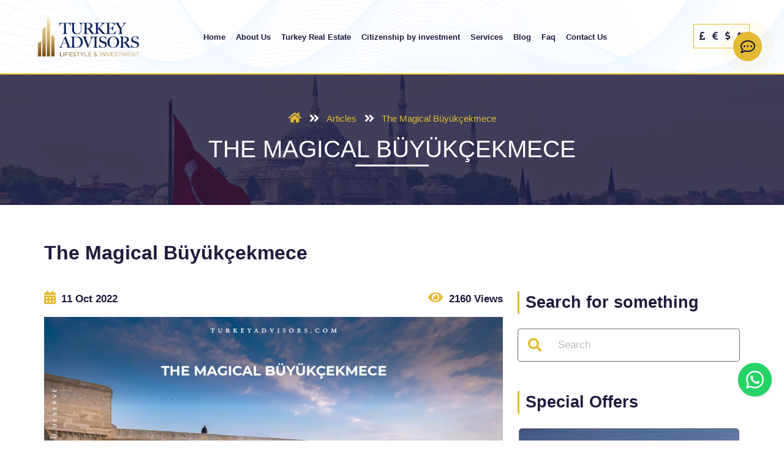

--- FILE ---
content_type: text/html; charset=UTF-8
request_url: https://www.turkeyadvisors.com/blog/the-magical-buyukcekmece
body_size: 14121
content:
<!doctype html>
<html lang="en" class="no-focus ltr"
      dir="ltr">
<head>
    <!-- Google Tag Manager -->
        <script type="48d2266712fde5424d6df36d-text/javascript">(function(w,d,s,l,i){w[l]=w[l]||[];w[l].push({'gtm.start':new Date().getTime(),event:'gtm.js'});var f=d.getElementsByTagName(s)[0],j=d.createElement(s),dl=l!='dataLayer'?'&l='+l:'';j.async=true;j.src='https://www.googletagmanager.com/gtm.js?id='+i+dl;f.parentNode.insertBefore(j,f);})(window,document,'script','dataLayer','GTM-57VFW93B');</script>
    <!-- End Google Tag Manager -->
    <meta charset="utf-8">
    <meta name="viewport" content="width=device-width, initial-scale=1.0, shrink-to-fit=no">
        <title>The Magical Büyükçekmece</title>
<meta name="description" content="The wonderful neighborhood and municipality of Büyükçekmece is located on the European side of the Sea of Marmara, in the western suburbs of Istanbul.">
<meta name="keywords" content="Büyükçekmece, European side, Sea of Marmara, Turkish real estate, investing in Turkish real estate, Ataturk International airport,">
<meta property="article:published_time" content="2022-10-11T17:12:54+03:00">
<meta property="article:section" content="Articles">
<link rel="canonical" href="https://www.turkeyadvisors.com/blog/the-magical-buyukcekmece">
<meta property="og:description" content="The wonderful neighborhood and municipality of Büyükçekmece is located on the European side of the Sea of Marmara, in the western suburbs of Istanbul.">
<meta property="og:title" content="The Magical Büyükçekmece">
<meta property="og:type" content="article">
<meta property="og:locale" content="tr-TR">
<meta property="og:url" content="https://www.turkeyadvisors.com/blog/the-magical-buyukcekmece">
<meta property="og:image" content="https://www.turkeyadvisors.com/storage/img/posts/N9SW3DanJZJe2fjMkmRZ.jpg">
<meta property="og:image:height" content="300">
<meta property="og:image:width" content="300">


<script type="application/ld+json">{"@context":"https://schema.org","@type":"WebPage"}</script>
    <!-- CSRF Token -->
    <meta name="csrf-token" content="pdPVQC7AnHQxoTHaRsDB6uPh7boFz6RzHtEG4RWX">
    <meta name="robots" content="index, follow">
    <!-- Icons -->
    <link rel="shortcut icon" href="https://www.turkeyadvisors.com/favicon.ico">
    <link rel="icon" sizes="192x192" type="image/png" href="https://www.turkeyadvisors.com/favicon-192x192.ico">
    <link rel="apple-touch-icon" sizes="180x180" href="https://www.turkeyadvisors.com/apple-touch-icon-180x180.ico">
    <link rel="stylesheet" href="https://www.turkeyadvisors.com/sites/css/app.css">
      <link rel="stylesheet" href="https://www.turkeyadvisors.com/sites/css/articles.css">
    <link rel="stylesheet" href="https://www.turkeyadvisors.com/sites/css/custom.css">
    <link rel="stylesheet" type="text/css" href="https://www.turkeyadvisors.com/vendor/cookie-consent/css/cookie-consent.css">
    <link importance="low" rel="stylesheet" href="https://www.turkeyadvisors.com/sites/plugins/css/intlTelInput.css">
    
    <!-- Fonts -->
    <link rel="preconnect" href="https://fonts.bunny.net">
    <link href="https://fonts.bunny.net/css?family=lexend:400,500,600&display=swap" rel="stylesheet" />
    
    <style media="screen">
        body {
            -webkit-touch-callout: none;
            -webkit-user-select: none;
            -khtml-user-select: none;
            -moz-user-select: none;
            -ms-user-select: none;
            user-select: none;
        }
    </style>
</head>
<body>
    <!-- Google Tag Manager (noscript) -->
        <noscript><iframe src="https://www.googletagmanager.com/ns.html?id=GTM-57VFW93B"height="0" width="0" style="display:none;visibility:hidden"></iframe></noscript>
    <!-- End Google Tag Manager (noscript) -->
<div class="body" >
    <header id="header" class="header-effect-shrink"
        data-plugin-options="{'headerContainerHeight': 130, 'stickyEnabled': false, 'stickyEffect': 'shrink', 'stickyEnableOnBoxed': true, 'stickyEnableOnMobile': true, 'stickyChangeLogo': true, 'stickyStartAt': 30, 'stickyHeaderContainerHeight': 130}">
    <div class="header-body border-top-0" style="background-image: url(https://www.turkeyadvisors.com/sites/img/header_background.png)">
        <div class="header-container px-5">
            <div class="header-row">
                <div class="header-column order-0">
                    <div class="header-row">
                        <div class="header-logo">
                            <a href="https://www.turkeyadvisors.com">
                                <img alt="Logo Turkey Advisors" src="https://www.turkeyadvisors.com/sites/img/new-log-turkey-advisors.png">
                            </a>
                        </div>
                    </div>
                </div>
                <div class="header-column justify-content-end order-2 order-lg-1">
                    <div class="header-row">
                        <div class="header-nav header-nav-line header-nav-bottom-line order-2 order-lg-1">
                            <div
                                class="header-nav-main header-nav-main-square header-nav-main-dropdown-no-borders header-nav-main-effect-2 header-nav-main-sub-effect-1">
                                <nav class="collapse">
                                    <ul class="nav nav-pills" id="mainNav">
                                        <li>
                                            <a href="https://www.turkeyadvisors.com">
                                                Home
                                            </a>
                                        </li>
                                        <li>
                                            <a href="https://www.turkeyadvisors.com/about">
                                                About Us
                                            </a>
                                        </li>
                                        <li>
                                            <a href="https://www.turkeyadvisors.com/turkey-real-estate/property-turkey">
                                                Turkey Real Estate
                                            </a>
                                        </li>
                                        <li>
                                            <a href="https://www.turkeyadvisors.com/turkish-citizenship-by-investment">
                                                Citizenship by investment
                                            </a>
                                        </li>
                                        <li>
                                            <a href="https://www.turkeyadvisors.com/services">
                                                Services
                                            </a>
                                        </li>
                                        <li>
                                            <a href="https://www.turkeyadvisors.com/blog">
                                                Blog
                                            </a>
                                        </li>
                                        <li>
                                            <a href="https://www.turkeyadvisors.com/faq-questions">
                                                Faq
                                            </a>
                                        </li>
                                        <li>
                                            <a href="https://www.turkeyadvisors.com/contact">
                                                Contact Us
                                            </a>
                                        </li>
                                        <li class="d-lg-none d-flex justify-content-center">
                                            <a rel="nofollow" class="px-0 me-2 me-xl-3" href="https://www.turkeyadvisors.com/currency-switch/EUR">
                                                <i class="fas fa-euro-sign"></i>
                                            </a>
                                            <a rel="nofollow" class="px-0 me-2 me-xl-3 " href="https://www.turkeyadvisors.com/currency-switch/GBP">
                                                <i class="fas fa-sterling-sign"></i>
                                            </a>
                                            <a rel="nofollow" class="px-0 me-2 me-xl-3" href="https://www.turkeyadvisors.com/currency-switch/USD">
                                                <i class="fas fa-dollar-sign"></i>
                                            </a>
                                            <a rel="nofollow" class="px-0 me-2 me-xl-3 " href="https://www.turkeyadvisors.com/currency-switch/TRY">
                                                <i class="fas fa-lira-sign"></i>
                                            </a>
                                        </li>
                                    </ul>
                                </nav>
                            </div>
                            <button class="hamburger header-btn-collapse-nav hamburger--collapse collapsed"
                                    type="button" data-set-active="false" data-bs-toggle="collapse"
                                    data-bs-target=".header-nav-main nav">
                                <span class="hamburger-box">
                                    <span class="hamburger-inner"></span>
                                </span>
                            </button>
                        </div>
                        <div class="header-nav-features p-0 order-1 order-lg-2 ms-4 ms-xl-5">
                            <ul class="header-extra-info">
                                <li class="m-0">
                                    <div
                                        class="feature-box feature-box-style-2 align-items-center flex-column header-nav-features-search-reveal-container">
                                        <div
                                            class="header-nav-feature header-nav-features-search header-nav-features-search-reveal d-flex align-items-center">
                                            <div class="d-none d-lg-inline-flex flex-column align-items-center me-2">
                                                <div
                                                    class="currency-group flex align-items-center justify-content-center px-2">
                                                    <a rel="nofollow" class="px-0 me-2" href="https://www.turkeyadvisors.com/currency-switch/GBP">
                                                        <i class="fas fa-pound-sign"></i>
                                                    </a>
                                                    <a rel="nofollow" class="px-0 me-2" href="https://www.turkeyadvisors.com/currency-switch/EUR">
                                                        <i class="fas fa-euro-sign"></i>
                                                    </a>
                                                    <a rel="nofollow" class="px-0 me-2" href="https://www.turkeyadvisors.com/currency-switch/USD">
                                                        <i class="fas fa-dollar-sign"></i>
                                                    </a>
                                                    <a rel="nofollow" class="px-0" href="https://www.turkeyadvisors.com/currency-switch/TRY">
                                                        <i class="fas fa-lira-sign"></i>
                                                    </a>

                                                </div>
                                            </div>
                                        </div>
                                    </div>
                                </li>
                            </ul>
                        </div>
                    </div>
                </div>
            </div>
        </div>
    </div>
</header>
        <section class="page-header page-header-modern page-header-background page-header-background-sm mb-5"
             style="background-image: url(https://www.turkeyadvisors.com/sites/img/background.jpg);">
        <div class="container">
            <div class="row">
                <div class="col-md-12 align-self-center p-static order-2 text-center">
                    <h1 class="mt-3 text-uppercase">The Magical Büyükçekmece</h1>
                    <div class="divider divider-small divider-small-center">
                        <hr>
                    </div>
                </div>
                <div class="col-md-12 align-self-center order-1">
                    <ul class="breadcrumb breadcrumb-light d-block text-center">
                        <li><a href="https://www.turkeyadvisors.com"><i class="fa fa-home"></i> </a></li>
                        <li><a href="https://www.turkeyadvisors.com/blog">Articles</a></li>
                        <li class="active">The Magical Büyükçekmece</li>
                    </ul>
                </div>
            </div>
        </div>
    </section>
    <div class="container py-2 post">
        <div class="row sidebar d-block d-xl-none">
            <div class="col-12">
                <h3 class="mb-4">Search for something</h3>
                <form action="" method="get" class="search-bar mb-5">
                    <div class="input-group">
                        <div class="input-group-text bg-transparent border-end-0"><i class="fa fa-search"></i></div>
                        <input class="form-control py-2 border-start-0" type="search" id="search-input"
                               placeholder="Search">
                    </div>
                </form>
            </div>
        </div>
        <div class="row mb-3">
            <div class="col-12">
                <h2 class="mb-4 text-6 text-lg-7 text-xl-8">The Magical Büyükçekmece</h2>
            </div>
        </div>
        <div class="row">
            <div class="col-xl-8 mb-5 pr-xl-5">
                <div class="row">
                    <div class="col-6 article-date"><i
                            class="fas fa-calendar-alt me-1"></i> 11 Oct 2022
                    </div>
                    <div class="col-6 article-views text-end"><i
                            class="fa fa-eye me-1"></i> 2160 Views</div>
                    <div class="col-12 mt-3">
                        <div class="post-img mb-5">
                            <img loading="lazy" class="w-100" src="https://www.turkeyadvisors.com/storage/img/posts/N9SW3DanJZJe2fjMkmRZ.jpg" alt="post"/>
                        </div>
                        <p>The wonderful neighborhood and municipality of Büyükçekmece is located on the European side of the Sea of Marmara, in the western suburbs of Istanbul. One of the most modern neighborhoods in European Istanbul is Büyükçekmece. It contains 39 districts in totall. <p> </p><p>History of the Büyükçekmece district: </p><p>The neighborhood of Büyükçekmece is located in Istanbul's European District. And it is also close to the coast of the Marmara Sea. At the beginning of the Ottoman Empire, the area of the Büyükçekmece district was deserted farmland and woodland. Additionally, throughout the early years of the Turkish Republic, the Büyükçekmece district was still largely rural. The area was a well-liked getaway location for day vacations and weekend getaways since it had a sandy beach and a long seashore.</p><p>Up until the 1960s, people would visit to Buyukcekmece to engage in activities like fishing, crabbing, and beach days. Büyükçekmece began to become a more industrialized area in the 1960s. As a large number of real estate developments have started to take shape nearby. There was a migration of people from the Anatolian side to the newly developed region as a result. Some of the district's neighborhoods still have visitors.</p><p> </p><p>Social and touristic destinations of the Büyükçekmece district:</p><p> </p><p>Kıyı İstanbul Marina</p><p>Istanbul Marina is located in the rapidly developing area of Büyükçekmece. It offers not only a pleasant place to live but also a lavish lifestyle with its marina surrounding the broad coastline, squares and streets lined with classic buildings from well-known cities, retail centers presenting the most opulent international brands, and upmarket eating alternatives.</p><p> </p><p>The longest pedestrian walkway along the seaside</p><p>In Istanbul's Büyükçekmece district, there is the city's longest pedestrian seafront boardwalk. Both residents and tourists go to the magnificent, 26-kilometer-long beach that makes Büyükçekmece famous in the summer. Along the beach, there are many restaurants, tea gardens, pubs, and recreational areas so you may take full use of the experience.</p><p> </p><p>Büyükçekmece Lake</p><p>Büyükçekmece Lake is situated Where the Karasu stream and the Sea of Marmara converge. The creek was dammed to create a drinking water reservoir, severing the link between the lake and the Sea of Marmara. The lake has a surface area of more than 29 km2, is 7 km long, and is 2 km broad. The lake's greatest depth is 8.6 meters, however the water doesn't penetrate much deeper than 50 cm on its surface.</p><p> </p><p>Mimar Sinan’s famous bridge</p><p>One of Mimar Sinan's most well-known works is the famous bridge. The bridge is used as Büyükçekmece's logo. Between the Büyükçekmece Lake and the Sea of Marmara, it was built. Before starting his Szigetvar campaign, Suleyman the Magnificent granted the go-ahead for the bridge to be built. In 1566, Mimar Sinan, working under his guidance, and a sizable group of stonemasons and carpenters started constructing the edifice. It was completed in 1567 and utilized by ruler Selim II upon his return to Istanbul as the new sultan. The "Four Brothers" bridge was created by joining together four individual bridges of varying lengths and widths. The engineering marvel measures 635 meters long by 7 meters broad. The poet Hüdai is the author of the poetry passage on the bridge's inscription. On the bridge, Sinan's original autograph was taken. A comparable signature was created in lieu of the original during the 1970 restoration.</p><p> </p><p> The Kulturpark </p><p>The 200.000 m2 Kulturpark include the medieval bridge, caravanserai, mosques, and fountain by Mimar Sinan. The park, which was originally built for the 700th anniversary celebrations of the Ottoman Empire, is today utilized for cultural and performing arts events. The complex has a museum, a 5,000-seat amphitheater, sports facilities, residential areas, cafés, and restaurants in addition to historic structures. There are a few little neighborhood restaurants (yöresel evler) that provide regional food. House of Mersin, Zigana, and Kbrs are popular choices among them.</p><p> </p><p>Atatürk Culture Center </p><p>Istanbul's cultural demands are mostly met by the Atatürk Culture Center, which is Turkey's largest cultural complex.</p><p> </p><p>Tüyap Fair and Congress Center</p><p>They are the primary location for all significant occasions, including trade displays, exhibits, congresses, and seminars. The complex has a total area of 8,000 m2, 11 conference halls with a range of capacities, and around 42,000 m2 of exhibition space distributed among 10 halls. Large convertible halls, global-standard utility infrastructure, wi-fi and internet access, a 10,000 m2 social area with full air conditioning, 7 cafeterias and restaurants, catering capabilities, and many more special features are also present.</p><p> </p><p>What are the advantages of real estate investment in Büyükçekmece district?</p><p>Rich in sites and facilities:</p><p>The district of Büyükçekmece is a recently constructed region. There are many natural, social, and touristic features in the region, along with educational and medical services. What makes the neighborhood appealing to many residents and foreign investors.</p><p> </p><p>Family and youth friendly area:</p><p>One of the largest cultural and artistic events in the region, such as the festival of culture and arts, is held annually in July in the Büyükçekmece district. Every year, the event is held from July 1 until July 7. The event is the third largest in the world in terms of both size and attendance, hosting at least 35,000 visitors each year.</p><p> </p><p>Rich in educational facilities:</p><p>In the area, there are 265 schools with 2282 classrooms, more than 52,000 students enrolled, and around 2225 teachers employed. For two universities, three institutes, and one university, it has several branches.</p><p> </p><p>Rich in medical centers:</p><p>In Istanbul, Turkey and Europe, the Büyükçekmece district is a wealthy region in terms of medical amenities. There are more than 240 medical facilities, including private hospitals, comprehensive clinics, university hospitals, and governmental hospitals. Public hospitals, university hospitals, health clinics, and private hospitals all have access to these facilities.</p><p> </p><p>Excellent geographical location and easily accessible by transportation:</p><p>The Büyükçekmece district is accessible by all types of transportation, including land, air, and sea. Additionally, the Ataturk International Airfield in Istanbul is conveniently close by, and for people who like to fly their own small aircraft, a private airport is accessible within 10 kilometers of the area.</p><p> </p><p>Turkey's real estate market is expanding, and prices are rising despite everything that is happening in the globe. Contact our specialists to find out more about the advantages of investing in Turkish real estate.</p><p> </p></p>
                    </div>
                </div>
                <hr/>
                <div class="row align-items-center">
                    <div class="col-lg-6 tags mb-3 mb-lg-0">
                        <a class="badge badge-primary badge-sm text-secondary me-2">#Turkey</a>
                        <a class="badge badge-primary badge-sm text-secondary me-2">#Istanbul</a>
                        <a class="badge badge-primary badge-sm text-secondary me-2">#Projects_in_istanbul</a>
                        <a class="badge badge-primary badge-sm text-secondary me-2">#Turkey</a>
                        <a class="badge badge-primary badge-sm text-secondary me-2">#Residence_permit</a>
                        <a class="badge badge-primary badge-sm text-secondary me-2">#Living_in_urkey</a>
                    </div>
                    <div class="col-lg-6">
                        <ul class="footer-social-icons social-icons social-icons-icon-light m-0 text-center text-lg-end socio-links">
                            <li class="social-icons-facebook"><a href="https://www.facebook.com/sharer/sharer.php?u=https://www.turkeyadvisors.com/blog/the-magical-buyukcekmece/the-magical-buyukcekmece" onclick="if (!window.__cfRLUnblockHandlers) return false; window.open('https://www.facebook.com/sharer/sharer.php?u=https://www.turkeyadvisors.com/blog/the-magical-buyukcekmece/the-magical-buyukcekmece','newwindow','width=600,height=500');return false;" target="_blank" title="Facebook" data-cf-modified-48d2266712fde5424d6df36d-=""><i class="fab fa-facebook-f"></i></a>
                            </li>
                            <li class="social-icons-instagram"><a href="https://www.instagram.com/" target="_blank"
                                                                  title="Instagram"><i class="fab fa-instagram"></i></a>
                            </li>
                            <li class="social-icons-twitter"><a href="https://www.facebook.com/sharer/sharer.php?u=https://www.turkeyadvisors.com/blog/the-magical-buyukcekmece/the-magical-buyukcekmece" onclick="if (!window.__cfRLUnblockHandlers) return false; window.open('https://twitter.com/intent/tweet?url=https://www.turkeyadvisors.com/blog/the-magical-buyukcekmece/the-magical-buyukcekmece','newwindow','width=600,height=500');return false;" title="Skype" data-cf-modified-48d2266712fde5424d6df36d-=""><i
                                        class="fab fa-twitter"></i></a></li>
                            <li class="social-icons-youtube"><a href="https://www.youtube.com/" target="_blank"
                                                                title="Youtube"><i class="fab fa-youtube"></i></a></li>
                            <li class="social-icons-linkedin"><a href="https://www.linkedin.com/" target="_blank"
                                                                 title="Linkedin"><i class="fab fa-linkedin-in"></i></a>
                            </li>
                        </ul>
                    </div>
                </div>
                <hr/>
            </div>
            <div class="col-xl-4 sidebar">
                <div class="search d-none d-xl-block">
                    <h3 class="mb-4">Search for something</h3>
                    <form action="https://www.turkeyadvisors.com/search" method="post" class="search-bar mb-5">
                        <input type="hidden" name="_token" value="pdPVQC7AnHQxoTHaRsDB6uPh7boFz6RzHtEG4RWX" autocomplete="off">                        <div class="input-group">
                            <div class="input-group-text bg-transparent border-end-0"><i class="fa fa-search"></i></div>
                            <input class="form-control py-2 border-start-0" type="search" id="search-input-post"
                                   name="search_input"
                                   placeholder="Search">
                        </div>
                    </form>
                </div>
                <h3 class="mb-4">Special Offers</h3>
                <div class="owl-carousel owl-theme projects mt-3">
                                            <div class="project card">
                            <div class="ratio ratio-16x9">
                                <img loading="lazy" class="card-img-top" src="https://www.turkeyadvisors.com/storage/img/projects/ttR56YpftHm4bey56Pgp.jpg" alt="Project">
                            </div>
                            <div class="card-body">
                                <div class="card-infos">
                                    <h4 class="card-title mb-4 text-5 text-sm-6 text-lg-5 text-xl-6 font-weight-bold">Family friendly home and investment
                                    </h4>
                                    <div class="row features mb-3 gx-2 gx-sm-3">
                                        <div class="col-auto text-3"><img class="feature-icon me-1"
                                                                          loading="lazy"
                                                                          src="https://www.turkeyadvisors.com/sites/img/project/map.svg"
                                                                          alt="map"/>
                                            Istanbul
                                        </div>
                                        <div class="col-auto text-3"><img class="feature-icon me-1" loading="lazy"
                                                                          src="https://www.turkeyadvisors.com/sites/img/project/hand.svg"
                                                                          alt="hand"/> Installment
                                        </div>
                                        <div class="col-auto text-3"><img class="feature-icon me-1" loading="lazy"
                                                                          src="https://www.turkeyadvisors.com/sites/img/project/hourglass.svg"
                                                                          alt="hourglass"/>
                                                                                            Selling
                                                                                        </div>
                                    </div>
                                    <p class="card-text text-4 mb-5"><h5><strong>Introduction</strong></h5><p><br>This project is located in Ümraniye, on the Asian side of Istanbul. The project is located within walking...</p>
                                </div>
                                <div class="row align-items-center justify-content-between">
                                    <div
                                        class="col-auto col-sm-6 price text-primary text-6 text-xl-5 text-xxl-6 font-weight-semibold">$ 190,000
                                    </div>
                                    <div class="col-auto col-sm-6 more-details">
                                        <a href="https://www.turkeyadvisors.com/turkey-real-estate/family-friendly-home-and-investment"
                                           class="btn btn-primary btn-line w-100 text-4">More details</a>
                                    </div>
                                </div>
                            </div>
                        </div>
                                            <div class="project card">
                            <div class="ratio ratio-16x9">
                                <img loading="lazy" class="card-img-top" src="https://www.turkeyadvisors.com/storage/img/project/Ctl3FrwoXKPDOYhAp4qX.jpg" alt="Project">
                            </div>
                            <div class="card-body">
                                <div class="card-infos">
                                    <h4 class="card-title mb-4 text-5 text-sm-6 text-lg-5 text-xl-6 font-weight-bold">Outstanding Istanbul Turkey Homes for Sale
                                    </h4>
                                    <div class="row features mb-3 gx-2 gx-sm-3">
                                        <div class="col-auto text-3"><img class="feature-icon me-1"
                                                                          loading="lazy"
                                                                          src="https://www.turkeyadvisors.com/sites/img/project/map.svg"
                                                                          alt="map"/>
                                            Istanbul
                                        </div>
                                        <div class="col-auto text-3"><img class="feature-icon me-1" loading="lazy"
                                                                          src="https://www.turkeyadvisors.com/sites/img/project/hand.svg"
                                                                          alt="hand"/> Installment
                                        </div>
                                        <div class="col-auto text-3"><img class="feature-icon me-1" loading="lazy"
                                                                          src="https://www.turkeyadvisors.com/sites/img/project/hourglass.svg"
                                                                          alt="hourglass"/>
                                                                                            Selling
                                                                                        </div>
                                    </div>
                                    <p class="card-text text-4 mb-5"><p style="line-height:1.38;margin-bottom:0pt;margin-top:0pt;" dir="ltr"><span style="background-color:transparent;color:#000000;font-family:Arial,sans...</p>
                                </div>
                                <div class="row align-items-center justify-content-between">
                                    <div
                                        class="col-auto col-sm-6 price text-primary text-6 text-xl-5 text-xxl-6 font-weight-semibold">$ 544,000
                                    </div>
                                    <div class="col-auto col-sm-6 more-details">
                                        <a href="https://www.turkeyadvisors.com/turkey-real-estate/outstanding-istanbul-turkey-homes-for-sale"
                                           class="btn btn-primary btn-line w-100 text-4">More details</a>
                                    </div>
                                </div>
                            </div>
                        </div>
                                            <div class="project card">
                            <div class="ratio ratio-16x9">
                                <img loading="lazy" class="card-img-top" src="https://www.turkeyadvisors.com/storage/img/projects/Ed0YRZpmy3jsr6ksT4Dw.jpg" alt="Project">
                            </div>
                            <div class="card-body">
                                <div class="card-infos">
                                    <h4 class="card-title mb-4 text-5 text-sm-6 text-lg-5 text-xl-6 font-weight-bold">Invest in property for sale in turkey
                                    </h4>
                                    <div class="row features mb-3 gx-2 gx-sm-3">
                                        <div class="col-auto text-3"><img class="feature-icon me-1"
                                                                          loading="lazy"
                                                                          src="https://www.turkeyadvisors.com/sites/img/project/map.svg"
                                                                          alt="map"/>
                                            Istanbul
                                        </div>
                                        <div class="col-auto text-3"><img class="feature-icon me-1" loading="lazy"
                                                                          src="https://www.turkeyadvisors.com/sites/img/project/hand.svg"
                                                                          alt="hand"/> Installment
                                        </div>
                                        <div class="col-auto text-3"><img class="feature-icon me-1" loading="lazy"
                                                                          src="https://www.turkeyadvisors.com/sites/img/project/hourglass.svg"
                                                                          alt="hourglass"/>
                                                                                            Selling
                                                                                        </div>
                                    </div>
                                    <p class="card-text text-4 mb-5"><h5><strong>Introduction&nbsp;</strong></h5><p>This project is located in Kagithane, on the European side of Istanbul. The rhythm of your life will be...</p>
                                </div>
                                <div class="row align-items-center justify-content-between">
                                    <div
                                        class="col-auto col-sm-6 price text-primary text-6 text-xl-5 text-xxl-6 font-weight-semibold">$ 165,000
                                    </div>
                                    <div class="col-auto col-sm-6 more-details">
                                        <a href="https://www.turkeyadvisors.com/turkey-real-estate/invest-in-property-for-sale-in-turkey"
                                           class="btn btn-primary btn-line w-100 text-4">More details</a>
                                    </div>
                                </div>
                            </div>
                        </div>
                                    </div>
                <section class="section wwa-section border-0 my-5 px-3 py-4"
                         style="background-image: url(https://www.turkeyadvisors.com/sites/img/wwa.jpg);" loading="lazy">
                    <div class="container container-lg">
                        <div class="row align-items-end justify-content-between">
                            <div class="col-12">
                                <span
                                    class="d-block font-weight-semibold text-4 mb-1">Who we are !</span>
                                <h2 class="font-weight-extra-bold line-height-1 text-7 mb-5">Turkey Advisors</h2>
                                <h4 class="font-weight-extra-bold text-secondary line-height-1 text-8">Some Offers</h4>
                                <a class="btn btn-lg btn-secondary px-4 mt-5 py-3 w-100"
                                   href="https://www.turkeyadvisors.com/contact">Get In Touch <span
                                        class="arrow1 is-triangle arrow-bar is-right"></span></a>
                            </div>
                        </div>
                    </div>
                </section>
                <h3 class="mb-4">Latest Articles</h3>
                <div class="latest-posts articles row">
                                            <div class="col-12 col-lg-6 col-xl-12">
                            <div class="mb-4 article card border-radius-0">
                                <div class="ratio ratio-16x9">
                                    <img class="card-img-top" src="https://www.turkeyadvisors.com/storage/img/posts/Q2MRbDhDyDBhaQdLcTrf.jpg"
                                         loading="lazy"
                                         alt="Istanbul’s Real Estate Market in 2025: Predictions for Property Buyers">
                                </div>
                                <div class="card-body">
                                    <div class="article-date"><i class="fas fa-calendar-alt me-1"></i> 07 Mar 2025</div>
                                    <div class="article-views"><i class="fa fa-eye me-1"></i>
                                        4360 Views</div>
                                    <div class="card-title">
                                        <h4 class="mb-0 text-5 text-sm-6 text-lg-5 font-weight-bold">Istanbul’s Real Estate Market in 2025: Predictions for Property Buyers</h4>
                                    </div>
                                    <div class="card-text row align-items-end">
                                        <div class="col-10">
                                            <p class="text-1">Despite rising prices, Istanbul remains one of the most attractive real estate markets in...</p>
                                        </div>
                                        <div class="col-2 read-more text-end">
                                            <a href="https://www.turkeyadvisors.com/blog/istanbuls-real-estate-market-in-2025-predictions-for-property-buyers"><span class="arrow2 is-triangle arrow-bar is-right"></span></a>
                                        </div>
                                    </div>
                                </div>
                            </div>
                        </div>
                                            <div class="col-12 col-lg-6 col-xl-12">
                            <div class="mb-4 article card border-radius-0">
                                <div class="ratio ratio-16x9">
                                    <img class="card-img-top" src="https://www.turkeyadvisors.com/storage/img/posts/r235asCZWklZXbx2eCjX.jpg"
                                         loading="lazy"
                                         alt="Buying Property in Istanbul for Retirement: Pros and Cons">
                                </div>
                                <div class="card-body">
                                    <div class="article-date"><i class="fas fa-calendar-alt me-1"></i> 07 Mar 2025</div>
                                    <div class="article-views"><i class="fa fa-eye me-1"></i>
                                        2676 Views</div>
                                    <div class="card-title">
                                        <h4 class="mb-0 text-5 text-sm-6 text-lg-5 font-weight-bold">Buying Property in Istanbul for Retirement: Pros and Cons</h4>
                                    </div>
                                    <div class="card-text row align-items-end">
                                        <div class="col-10">
                                            <p class="text-1">Istanbul is the ultimate place to retire comfortably with low cost of living, great cultur...</p>
                                        </div>
                                        <div class="col-2 read-more text-end">
                                            <a href="https://www.turkeyadvisors.com/blog/buying-property-in-istanbul-for-retirement-pros-and-cons"><span class="arrow2 is-triangle arrow-bar is-right"></span></a>
                                        </div>
                                    </div>
                                </div>
                            </div>
                        </div>
                                            <div class="col-12 col-lg-6 col-xl-12">
                            <div class="mb-4 article card border-radius-0">
                                <div class="ratio ratio-16x9">
                                    <img class="card-img-top" src="https://www.turkeyadvisors.com/storage/img/posts/VV5EuDrmGKTUBk2pACkR.jpg"
                                         loading="lazy"
                                         alt="Best Ways to Sell Your Property in Istanbul for Maximum Profit">
                                </div>
                                <div class="card-body">
                                    <div class="article-date"><i class="fas fa-calendar-alt me-1"></i> 07 Mar 2025</div>
                                    <div class="article-views"><i class="fa fa-eye me-1"></i>
                                        3101 Views</div>
                                    <div class="card-title">
                                        <h4 class="mb-0 text-5 text-sm-6 text-lg-5 font-weight-bold">Best Ways to Sell Your Property in Istanbul for Maximum Profit</h4>
                                    </div>
                                    <div class="card-text row align-items-end">
                                        <div class="col-10">
                                            <p class="text-1">If done in a proper way, the property for sale in Istanbul can yield a maximum profit. A s...</p>
                                        </div>
                                        <div class="col-2 read-more text-end">
                                            <a href="https://www.turkeyadvisors.com/blog/best-ways-to-sell-your-property-in-istanbul-for-maximum-profit"><span class="arrow2 is-triangle arrow-bar is-right"></span></a>
                                        </div>
                                    </div>
                                </div>
                            </div>
                        </div>
                                    </div>
            </div>
        </div>
    </div>
    <footer id="footer">
    <div class="container mt-4">
        <div class="row pt-2 justify-content-around">
            <div class="col-12 col-sm-6 col-lg-3 mb-3">
                <h4 class="text-font-weight-light text-color-light text-uppercase">Popular searches</h4>
                <ul class="list-unstyled">
                    <li class="mb-2"><a href="https://www.turkeyadvisors.com/turkey-real-estate/property-turkey" class="font-weight-semibold">Property for sale in turkey</a></li>
                    <li class="mb-2"><a href="https://www.turkeyadvisors.com/turkey-real-estate/property-turkey#" class="font-weight-semibold">Turkey Houses</a></li>
                    <li class="mb-2"><a href="https://www.turkeyadvisors.com/turkey-real-estate/property-turkey/apartment" class="font-weight-semibold">Homes for sale in turkey</a></li>
                    <li class="mb-2"><a href="https://www.turkeyadvisors.com/turkish-citizenship-by-real-estate-investment" class="font-weight-semibold">Turkish citizenship by investment</a></li>
                    <li class="mb-2"><a href="https://www.turkeyadvisors.com/turkey-real-estate/property-turkey/istanbul/apartment" class="font-weight-semibold">Istanbul apartment for sale</a></li>
                    <li class="mb-2"><a href="https://www.turkeyadvisors.com/turkey-real-estate/property-turkey/istanbul/villa" class="font-weight-semibold">Villas for sale in istanbul</a></li>
                </ul>
                <div class="logo-container mt-3">
                    <img src="https://www.turkeyadvisors.com/sites/img/google-reviews-footer.png" alt="Google Reviews"
                         title="Google Reviews">
                    <img src="https://www.turkeyadvisors.com/sites/img/trustpilot-footer.png" alt="TrustPilot" title="TrustPilot">
                </div>
            </div>
            <div class="col-12 col-sm-6 col-lg-3 mb-3">
                <h4 class="text-font-weight-light text-color-light text-uppercase">Popular Cities</h4>
                <ul class="list-unstyled">
                    <li class="mb-2">
                        <a href="#"
                           class="font-weight-semibold">Istanbul</a>
                    </li>
                    <li class="mb-2">
                        <a href="#"
                           class="font-weight-semibold">Bursa</a>
                    </li>
                    <li class="mb-2">
                        <a href="#"
                           class="font-weight-semibold">Edirne</a>
                    </li>
                    <li class="mb-2">
                        <a href="#"
                           class="font-weight-semibold">Tekirdağ</a>
                    </li>
                    <li class="mb-2">
                        <a href="#"
                           class="font-weight-semibold">Sakarya</a>
                    </li>
                    <li class="mb-2">
                        <a href="#"
                           class="font-weight-semibold">Kocaeli</a>
                    </li>
                </ul>
                <ul class="footer-social-icons social-icons social-icons-clean mt-0">
                    <li class=""><a href="https://www.turkeyadvisors.com/blog/buying-a-property-in-turkey-by-using-cryptocurrency"><img rel="preload" class="lazyload" loading="lazy" src="https://www.turkeyadvisors.com/sites/img/btc.svg" alt="btc"></a></li>
                    <li class=""><a href="https://www.turkeyadvisors.com/blog/buying-a-property-in-turkey-by-using-cryptocurrency"><img rel="preload" class="lazyload" loading="lazy" src="https://www.turkeyadvisors.com/sites/img/ethereum.svg" alt="ethereum"></a></li>
                    <li class=""><a href="https://www.turkeyadvisors.com/blog/buying-a-property-in-turkey-by-using-cryptocurrency"><img rel="preload" class="lazyload" loading="lazy" src="https://www.turkeyadvisors.com/sites/img/litecoin.svg" alt="litecoin"></a></li>
                    <li class=""><a href="https://www.turkeyadvisors.com/blog/buying-a-property-in-turkey-by-using-cryptocurrency"><img rel="preload" class="lazyload" loading="lazy" src="https://www.turkeyadvisors.com/sites/img/binanceCoin.svg" alt="binanceCoin"></a></li>
                </ul>
            </div>
            <div class="col-12 col-sm-6 col-lg-3 mb-4">
                <h4 class="text-font-weight-light text-color-light">Buyer Guide</h4>
                <p class="mb-1"><a href="https://www.turkeyadvisors.com/blog/the-new-law-of-obtaining-turkish-citizenship-for-foreign-investors">Turkish Citizenship</a></p>
                <p class="mb-1"><a
                        href="https://www.turkeyadvisors.com/blog/essential-data-about-european-side-you-deserve-to-know">Life in Turkey</a>
                </p>
                <p class="mb-1"><a
                        href="https://www.turkeyadvisors.com/blog/how-do-we-know-that-a-country-s-economy-is-structurally-robust-what-about-turkey">Investment in Turkey</a>
                </p>
                <p class="mb-1"><a
                        href="https://www.turkeyadvisors.com/blog/buying-a-property-in-turkey-by-using-cryptocurrency">Cryptocurrency in Turkey</a>
                </p>
                <p class="mb-1"><a
                        href="https://www.turkeyadvisors.com/blog/buying-a-property-in-turkey-by-using-cryptocurrency">Cryptocurrency in Turkey</a>
                </p>
                <p class="mb-1"><a
                        href="https://www.turkeyadvisors.com/blog/buying-a-property-in-turkey-by-using-cryptocurrency">Cryptocurrency in Turkey</a>
                </p>
                <p style="margin-bottom: 10px;"></p>
                <ul class="footer-social-icons social-icons m-0">
                    <li class="social-icons-facebook">
                        <a href="https://www.facebook.com/turkeyadvisors/" target="_blank" title="Facebook"><i class="fab fa-facebook-f"></i></a>
                    </li>
                    <li class="social-icons-instagram">
                        <a href="https://www.instagram.com/turkey__advisors/" target="_blank" title="Instagram"><i class="fab fa-instagram"></i></a>
                    </li>
                    <li class="social-icons-twitter">
                        <a href="" title="Skype"><i class="fab fa-twitter"></i></a>
                    </li>
                    <li class="social-icons-youtube">
                        <a href="https://www.youtube.com/@turkeyadvisors6374" target="_blank" title="Youtube"><i class="fab fa-youtube"></i></a>
                        </li>
                    <li class="social-icons-linkedin">
                        <a href="https://www.linkedin.com/company/turkey-advisors" target="_blank" title="Linkedin"><i class="fab fa-linkedin-in"></i></a>
                    </li>
                </ul>
            </div>
            <div class="col-12 col-sm-6 col-lg-3 mb-3">
                <h4 class="text-font-weight-light text-color-light">Top topics</h4>
                <p class="mb-1"><a href="https://www.turkeyadvisors.com/about">About Us</a></p>
                <p class="mb-1"><a href="https://www.turkeyadvisors.com/contact">Our office</a></p>
                <p class="mb-1"><a href="https://www.turkeyadvisors.com/contact">Contact Us</a></p>
                <p class="mb-1"><a href="https://www.trustpilot.com/evaluate/turkeyadvisors.com?utm_medium=trustbox&utm_source=TrustBoxReviewCollector" target=_blanc>Review us on Trustpilot</a></p>
            </div>
        </div>
    </div>
    <div class="footer-copyright">
        <div class="container">
            <div class="py-2">
                <div class="row py-2">
                    <div class="col-12 d-flex mb-3 mb-md-0 text-center">
                        <p class="text-4">All Rights Reserved For turkeyadvisors.com © 2026 |
                            <a
                                href="https://www.turkeyadvisors.com/privacy-policy">Privacy Policy</a> | <a
                                href="https://www.turkeyadvisors.com/terms-of-use">Terms Of Use</a>.</p>
                    </div>
                </div>
            </div>
        </div>
    </div>
</footer>
    <div class="side-fixed">
    <div class="open">
        <i class="far fa-comment-dots btn-blink" aria-hidden="true"></i>
        <ul class="ml-1">
            <li data-bs-toggle="popover" data-bs-trigger="hover focus" data-bs-content="00905431441000">
                <a href="tel://00905431441000"
                   rel="nofollow noreferrer"
                   data-bs-container="body" data-bs-toggle="popover" data-bs-placement="right"
                   data-bs-content="Right popover">
                    <i class="fas fa-phone" aria-hidden="true"></i>
                </a>
            </li>
            <li data-bs-toggle="popover" data-bs-trigger="hover focus" data-bs-content="Request Call">
                <button data-bs-toggle="modal" data-bs-target="#contactModal" data-bs-container="body"
                        data-bs-trigger="hover focus" data-bs-placement="right" data-bs-content="Right popover">
                    <i class="far fa-edit" aria-hidden="true"></i>
                </button>
            </li>
            
                            <li data-bs-toggle="popover" data-bs-trigger="hover focus" data-bs-content="00905431441000">
                    <a href="https://api.whatsapp.com/send?phone=905431441000&text=I visited your website and I would like to know more about real estate offers." target="_blank"
                       rel="nofollow noreferrer"
                       data-bs-container="body" data-bs-toggle="popover" data-bs-placement="right"
                       data-bs-content="Right popover">
                        <i class="fab fa-whatsapp" aria-hidden="true"></i>
                    </a>
                </li>
                    </ul>
    </div>
</div>
<input class="chat-menu hidden" id="offchat-menu" type="checkbox"/>
<div class="sticky-button" id="sticky-button">
    <label for="offchat-menu">
        <svg class="chat-icon" viewBox="0 0 24 24">
            <path
                d="M12.04 2C6.58 2 2.13 6.45 2.13 11.91C2.13 13.66 2.59 15.36 3.45 16.86L2.05 22L7.3 20.62C8.75 21.41 10.38 21.83 12.04 21.83C17.5 21.83 21.95 17.38 21.95 11.92C21.95 9.27 20.92 6.78 19.05 4.91C17.18 3.03 14.69 2 12.04 2M12.05 3.67C14.25 3.67 16.31 4.53 17.87 6.09C19.42 7.65 20.28 9.72 20.28 11.92C20.28 16.46 16.58 20.15 12.04 20.15C10.56 20.15 9.11 19.76 7.85 19L7.55 18.83L4.43 19.65L5.26 16.61L5.06 16.29C4.24 15 3.8 13.47 3.8 11.91C3.81 7.37 7.5 3.67 12.05 3.67M8.53 7.33C8.37 7.33 8.1 7.39 7.87 7.64C7.65 7.89 7 8.5 7 9.71C7 10.93 7.89 12.1 8 12.27C8.14 12.44 9.76 14.94 12.25 16C12.84 16.27 13.3 16.42 13.66 16.53C14.25 16.72 14.79 16.69 15.22 16.63C15.7 16.56 16.68 16.03 16.89 15.45C17.1 14.87 17.1 14.38 17.04 14.27C16.97 14.17 16.81 14.11 16.56 14C16.31 13.86 15.09 13.26 14.87 13.18C14.64 13.1 14.5 13.06 14.31 13.3C14.15 13.55 13.67 14.11 13.53 14.27C13.38 14.44 13.24 14.46 13 14.34C12.74 14.21 11.94 13.95 11 13.11C10.26 12.45 9.77 11.64 9.62 11.39C9.5 11.15 9.61 11 9.73 10.89C9.84 10.78 10 10.6 10.1 10.45C10.23 10.31 10.27 10.2 10.35 10.04C10.43 9.87 10.39 9.73 10.33 9.61C10.27 9.5 9.77 8.26 9.56 7.77C9.36 7.29 9.16 7.35 9 7.34C8.86 7.34 8.7 7.33 8.53 7.33Z"/>
        </svg>
        <svg class="close-icon" viewBox="0 0 512 512">
            <path
                d="M278.6 256l68.2-68.2c6.2-6.2 6.2-16.4 0-22.6-6.2-6.2-16.4-6.2-22.6 0L256 233.4l-68.2-68.2c-6.2-6.2-16.4-6.2-22.6 0-3.1 3.1-4.7 7.2-4.7 11.3 0 4.1 1.6 8.2 4.7 11.3l68.2 68.2-68.2 68.2c-3.1 3.1-4.7 7.2-4.7 11.3 0 4.1 1.6 8.2 4.7 11.3 6.2 6.2 16.4 6.2 22.6 0l68.2-68.2 68.2 68.2c6.2 6.2 16.4 6.2 22.6 0 6.2-6.2 6.2-16.4 0-22.6L278.6 256z"/>
        </svg>
    </label>
</div>
    <div class="sticky-chat" style="bottom: 160px;">
        <div class="chat-content">
            <div class="chat-header">
                <svg viewBox="0 0 32 32">
                    <path
                        d="M24,22a1,1,0,0,1-.64-.23L18.84,18H17A8,8,0,0,1,17,2h6a8,8,0,0,1,2,15.74V21a1,1,0,0,1-.58.91A1,1,0,0,1,24,22ZM17,4a6,6,0,0,0,0,12h2.2a1,1,0,0,1,.64.23L23,18.86V16.92a1,1,0,0,1,.86-1A6,6,0,0,0,23,4Z"/>
                    <rect height="2" width="2" x="19" y="9"></rect>
                    <rect height="2" width="2" x="14" y="9"></rect>
                    <rect height="2" width="2" x="24" y="9"></rect>
                    <path
                        d="M8,30a1,1,0,0,1-.42-.09A1,1,0,0,1,7,29V25.74a8,8,0,0,1-1.28-15,1,1,0,1,1,.82,1.82,6,6,0,0,0,1.6,11.4,1,1,0,0,1,.86,1v1.94l3.16-2.63A1,1,0,0,1,12.8,24H15a5.94,5.94,0,0,0,4.29-1.82,1,1,0,0,1,1.44,1.4A8,8,0,0,1,15,26H13.16L8.64,29.77A1,1,0,0,1,8,30Z"/>
                </svg>
                <div class="title">chat with our team <span>An admin will respond within a few minutes.</span>
                </div>
            </div>
            <div class="chat-text"><span>Hello, is there anything we can assist you with?</span>
            </div>
        </div>
        <a class="chat-button" aria-label="Chat on WhatsApp"
           href="https://wa.me/00905431441000?text=I'm%20inquiring%20about%20the%20apartment%20listing"
           rel="nofollow noreferrer" target="_blank">
            <span>Click here to get in touch with us</span>
            <svg viewBox="0 0 32 32">
                <path
                    d="M19.47,31a2,2,0,0,1-1.8-1.09l-4-7.57a1,1,0,0,1,1.77-.93l4,7.57L29,3.06,3,12.49l9.8,5.26,8.32-8.32a1,1,0,0,1,1.42,1.42l-8.85,8.84a1,1,0,0,1-1.17.18L2.09,14.33a2,2,0,0,1,.25-3.72L28.25,1.13a2,2,0,0,1,2.62,2.62L21.39,29.66A2,2,0,0,1,19.61,31Z"/>
            </svg>
        </a>
    </div>
<div class="modal contact-modal fade" id="contactModal" tabindex="-1" aria-labelledby="exampleModalLabel"
     aria-hidden="true">
    <div class="modal-dialog modal-lg modal-dialog-centered">
        <div class="modal-content">
            <div class="modal-header">
                <h3 class="text-uppercase my-0 py-0">Send Us An Email</h3>
                <button type="button" class="btn-close" data-bs-dismiss="modal" aria-label="Close"></button>
            </div>
            <div class="modal-body py-4">
                <div class="row">
                <div class="col-md-5 d-none d-md-block" >
                        <img loading="lazy" class="img-fluid lazyload" src="https://www.turkeyadvisors.com/sites/img/inquery-form.jpg" alt="Image">
                    </div>
                    <div class="col-md-7">
                <form action="https://www.turkeyadvisors.com/contact/submit" method="POST">
                    <input type="hidden" name="_token" value="pdPVQC7AnHQxoTHaRsDB6uPh7boFz6RzHtEG4RWX" autocomplete="off">                    <input name="url_link" type="hidden" value="https://www.turkeyadvisors.com/blog/the-magical-buyukcekmece">
                    <input name="url_source" type="hidden" value="https://www.turkeyadvisors.com/blog/the-magical-buyukcekmece">
                    <div class="form-group">
                        <input
                            type="text" name="name"
                            class="form-control form-control-lg "
                            placeholder="Your Name">
                                            </div>
                    <div class="form-group">
                        <input
                            type="email" name="email"
                            class="form-control form-control-lg "
                            placeholder="Your Email">
                                            </div>
                    <div class="form-group">
                        <input
                            type="text" name="phone" id="contact-phone-input"
                            class="phone-input form-control form-control-lg  "
                            placeholder="Your Phone Number">
                                            </div>
                    <div class="form-group">
                        <textarea name="message" class="form-control form-control-lg" rows="3"
                                  placeholder="Your Message"></textarea>
                    </div>
                    <div>
                        <button type="submit"
                                class="btn btn-primary text-secondary w-100 btn-lg px-5">Request For Details
                            <span class="arrow2 is-triangle arrow-bar is-right"></span></button>
                    </div>
                </form>
                </div>
            </div>
        </div>
    </div>
</div>
</div>
<div class="modal contact-modal fade" id="loginModal" tabindex="-1" aria-labelledby="exampleModalLabel"
     aria-hidden="true">
    <div class="modal-dialog modal-dialog-centered">
        <div class="modal-content">
            <div class="modal-header">
                <h3 class="text-uppercase my-0 py-0">Send Us An Email</h3>
                <button type="button" class="btn-close" data-bs-dismiss="modal" aria-label="Close"></button>
            </div>
            <div class="modal-body py-4">
                <form action="https://www.turkeyadvisors.com/login" method="POST">
                    <input type="hidden" name="_token" value="pdPVQC7AnHQxoTHaRsDB6uPh7boFz6RzHtEG4RWX" autocomplete="off">                    <div class="form-group mb-3">
                        <input
                            type="email"
                            class="form-control form-control-lg "
                            name="email"
                            placeholder="Your Email" required>
                                            </div>
                    <div class="form-group mb-3">
                        <input
                            type="password"
                            class="form-control form-control-lg "
                            name="password"
                            placeholder="Password" required>
                                            </div>

                    <div class="form-group mb-3" style="text-align: left!important;">
                        <input class="form-check-input" type="checkbox" name="remember"
                               id="remember" >
                        <label class="form-check-label" for="remember">
                            Remember Me
                        </label>
                    </div>

                    <div class="form-group">
                        <button type="submit"
                                class="btn btn-primary text-secondary w-100 btn-lg">Login
                            <span class="arrow2 is-triangle arrow-bar is-right"></span></button>
                    </div>

                    <div class="text-center">
                        <a href="https://www.turkeyadvisors.com/auth/facebook"
                           class="btn btn-outline-primary w-100 px-5">
                            <i class="fab fa-facebook-f fa-fw"></i>
                            Login with Facebook
                        </a>
                    </div>

                    <div class="text-center mt-2 mb-2">
                        <a href="https://www.turkeyadvisors.com/auth/google"
                           class="btn btn-outline-primary w-100 px-5">
                            <i class="fab fa-facebook-f fa-fw"></i>
                            Login with Google
                        </a>
                    </div>

                    <div class="row mt-2 mb-2">
                        <div class="col-6 text-left">
                            <a href="https://www.turkeyadvisors.com/password/reset"
                               style="background-color: rgb(255, 255, 255);"><b><u>Forget password?</u></b></a>
                        </div>
                        <div class="col-6 text-left">
                            <a href="https://www.turkeyadvisors.com/register"
                               style="background-color: rgb(255, 255, 255);"><b><u>Register</u></b></a>
                        </div>
                    </div>
                </form>
            </div>
        </div>
    </div>
</div>
<div class="modal contact-modal fade" id="registerModal" tabindex="-1" aria-labelledby="exampleModalLabel"
     aria-hidden="true">
    <div class="modal-dialog modal-dialog-centered">
        <div class="modal-content">
            <div class="modal-header">
                <h3 class="text-uppercase my-0 py-0">Send Us An Email</h3>
                <button type="button" class="btn-close" data-bs-dismiss="modal" aria-label="Close"></button>
            </div>
            <div class="modal-body py-4">
                <form method="POST" action="https://www.turkeyadvisors.com/register">
                    <input type="hidden" name="_token" value="pdPVQC7AnHQxoTHaRsDB6uPh7boFz6RzHtEG4RWX" autocomplete="off">
                    <div class="form-group mb-3">
                        <input id="name" type="text"
                               class="form-control form-control-lg "
                               name="name"
                               value=""
                               placeholder="Your Name"
                               required autocomplete="name" autofocus>
                                            </div>

                    <div class="form-group mb-3">
                        <input
                            type="email"
                            class="form-control form-control-lg "
                            name="email"
                            value=""
                            placeholder="Your Email" required>
                                            </div>

                    <div class="form-group mb-3" style="text-align: left!important;">
                        <input type="text" name="phone" id="phone"
                               class="phone-input form-control form-control-lg "
                               placeholder="Your Phone Number" required>
                                            </div>

                    <div class="form-group mb-3">
                        <input id="password" type="password"
                               class="form-control form-control-lg "
                               name="password"
                               placeholder="Your password"
                               required autocomplete="new-password">

                                            </div>

                    <div class="form-group mb-3">
                        <input id="password-confirm"
                               type="password" class="form-control form-control-lg"
                               name="password_confirmation"
                               placeholder="Confirm your password"
                               required
                               autocomplete="new-password">
                    </div>
                    <div class="form-group">
                        <button type="submit"
                                class="btn btn-primary text-secondary w-100 btn-lg px-5">Submit
                            <span class="arrow2 is-triangle arrow-bar is-right"></span></button>
                    </div>
                </form>
            </div>
        </div>
    </div>
</div>
<!-- Modal for the inquiry project -->
<div class="modal contact-modal fade" id="inquiry-project" tabindex="-1" aria-labelledby="exampleModalLabel"
     aria-hidden="true">
    <div class="modal-dialog modal-dialog-centered">
        <div class="modal-content">
            <div class="modal-header">
                <h3 class="text-uppercase my-0 py-0">Send Us An Email</h3>
                <button type="button" class="btn-close" data-bs-dismiss="modal" aria-label="Close"></button>
            </div>
            <div class="modal-body py-4">
                <form action="https://www.turkeyadvisors.com/contact/submit" method="POST" id="quick-inquiry-form">
                    <input type="hidden" name="_token" value="pdPVQC7AnHQxoTHaRsDB6uPh7boFz6RzHtEG4RWX" autocomplete="off">                    <input name="url_link" type="hidden" id="url_link"  value="">
                    <input name="url_source" type="hidden" value="https://www.turkeyadvisors.com/blog/the-magical-buyukcekmece">

                    <div class="form-group">
                        <input
                            type="text" name="name"
                            class="form-control form-control-lg "
                            placeholder="name" required>
                                            </div>
                    <div class="form-group">
                        <input
                            type="email" name="email"
                            class="form-control form-control-lg "
                            placeholder="Your Email" required>
                                            </div>
                    <div class="form-group">
                        <input
                            type="text" name="phone"
                            class="phone-input form-control form-control-lg  "
                            placeholder="Your Phone Number" required>
                                            </div>
                    <div class="form-group">
                        <textarea name="message" class="form-control form-control-lg" rows="3"
                                  placeholder="Your Message"></textarea>
                    </div>
                    <div>
                        <button type="submit"
                                class="btn btn-primary text-secondary w-100 btn-lg px-5">Request For Details
                            <span class="arrow2 is-triangle arrow-bar is-right"></span></button>
                    </div>
                </form>
            </div>
        </div>
    </div>
</div>
<!-- End Modal enquiry -->
</div>
<script async src="https://www.turkeyadvisors.com/sites/js/app.js" type="48d2266712fde5424d6df36d-text/javascript"></script>
<script defer type="48d2266712fde5424d6df36d-text/javascript">
    // Banner Trigger if Not Closed
    if (!localStorage.bannerClosed) {
        $('.privacy-banner').css('display', 'inherit');
    } else {
        $('.privacy-banner').css('display', 'none');
    }
    $('.privacy-banner button').click(function () {
        $('.privacy-banner').css('display', 'none');
        localStorage.bannerClosed = 'true';
    });
    $('.banner-accept').click(function () {
        $('.privacy-banner').css('display', 'none');
        localStorage.bannerClosed = 'true';
    });
    if (navigator.userAgent.match(/Opera|OPR\//)) {
        $('.privacy-banner').css('display', 'inherit');
    }
    $(document).ready(function () {
        $.ajaxSetup({
            headers: {
                'X-CSRF-TOKEN': $('meta[name="csrf-token"]').attr('content')
            }
        });

        $('i.far.fa-heart, i.fas.fa-heart').click(function () {
            
            $("#loginModal").modal('show');

            
        });
        $('.select-the-project').on('click', function (e) {
            $tr = $(this).data("id")
            $('#quick-inquiry-form #url_link').val($tr);
        })
    });
     $(document).ready(function () {
         //to disable the entire page
         $("body").on("contextmenu",function(e){
             return false;
         });
    
         $('body').bind('cut copy paste', function (e) {
             e.preventDefault();
         });
    });
</script>
    <script src="https://www.turkeyadvisors.com/sites/js/articles.js" type="48d2266712fde5424d6df36d-text/javascript"></script>
    
<div role="dialog" aria-labelledby="lcc-modal-alert-label" aria-describedby="lcc-modal-alert-desc" aria-modal="true"
     class="lcc-modal lcc-modal--alert js-lcc-modal js-lcc-modal-alert" style="display: none;"
     data-cookie-key=""
     data-cookie-value-analytics=""
     data-cookie-value-marketing=""
     data-cookie-value-both=""
     data-cookie-value-none=""
     data-cookie-expiration-days=""
     data-gtm-event=""
     data-ignored-paths=""
     data-session-domain=""
     data-cookie-secure=""
>
    <div class="lcc-modal__content">
        <h2 id="lcc-modal-alert-label" class="lcc-modal__title">
            This website uses cookies        </h2>
        <p id="lcc-modal-alert-desc" class="lcc-text">
            By choosing "Accept all cookies" you agree to the use of cookies to help us provide you with a better user experience and to analyse website usage. By clicking "Adjust your preferences" you can choose which cookies to allow. Only the essential cookies are necessary for the proper functioning of our website and cannot be refused
        </p>
    </div>
    <div class="lcc-modal__actions">
        <button type="button" class="lcc-button js-lcc-accept">
            Accept all cookies        </button>
        <button type="button" class="lcc-button js-lcc-essentials">
            Accept only necessary cookies        </button>
        <button type="button" class="lcc-button lcc-button--ghost js-lcc-settings-toggle">
            Adjust your preferences        </button>
    </div>
</div>

<div role="dialog" aria-labelledby="lcc-modal-settings-label" aria-describedby="lcc-modal-settings-desc"
     aria-modal="true" class="lcc-modal lcc-modal--settings js-lcc-modal js-lcc-modal-settings" style="display: none;">
    <button class="lcc-modal__close js-lcc-settings-toggle" type="button">
        <span class="lcc-u-sr-only">
            Close        </span>
        &times;
    </button>
    <div class="lcc-modal__content">
        <div class="lcc-modal__content">
            <h2 id="lcc-modal-settings-label" class="lcc-modal__title">
                Cookie settings            </h2>
            <p id="lcc-modal-settings-desc" class="lcc-text">
                Our website stores four types of cookies. At any time you can choose which cookies you accept and which you refuse. You can read more about what cookies are and what types of cookies we store in our  <a href="" target="_blank" class="underline hover:no-underline">Cookie Policy</a>.
            </p>
            <div class="lcc-modal__section lcc-u-text-center">
                <button type="button" class="lcc-button js-lcc-accept">
                    Accept all cookies                </button>
            </div>
            <div class="lcc-modal__section">
                <label for="lcc-checkbox-essential" class="lcc-label">
                    <input type="checkbox" id="lcc-checkbox-essential" disabled="disabled" checked="checked">
                    <span>Essential cookies</span>
                </label>
                <p class="lcc-text">
                    are necessary for technical reasons. Without them, this website may not function properly.                </p>
            </div>
            <div class="lcc-modal__section">
                <label for="lcc-checkbox-functional" class="lcc-label">
                    <input type="checkbox" id="lcc-checkbox-functional" disabled="disabled" checked="checked">
                    <span>Functional cookies</span>
                </label>
                <p class="lcc-text">
                    are necessary for specific functionality on the website. Without them, some features may be disabled.                </p>
            </div>
            <div class="lcc-modal__section">
                <label for="lcc-checkbox-analytics" class="lcc-label">
                    <input type="checkbox" id="lcc-checkbox-analytics">
                    <span>Analytical cookies</span>
                </label>
                <p class="lcc-text">
                    allow us to analyse website use and to improve the visitor's experience.                </p>
            </div>
            <div class="lcc-modal__section">
                <label for="lcc-checkbox-marketing" class="lcc-label">
                    <input type="checkbox" id="lcc-checkbox-marketing">
                    <span>Marketing cookies</span>
                </label>
                <p class="lcc-text">
                    allow us to personalise your experience and to send you relevant content and offers, on this website and other websites.                </p>
            </div>
        </div>
    </div>
    <div class="lcc-modal__actions lcc-modal__actions-center">
        <button type="button" class="lcc-button js-lcc-settings-save">
            Save my selection        </button>
    </div>
</div>

<div class="lcc-backdrop js-lcc-backdrop" style="display: none;"></div>
<script type="48d2266712fde5424d6df36d-text/javascript" src="https://www.turkeyadvisors.com/vendor/cookie-consent/js/cookie-consent.js"></script><script src="/cdn-cgi/scripts/7d0fa10a/cloudflare-static/rocket-loader.min.js" data-cf-settings="48d2266712fde5424d6df36d-|49" defer></script><script defer src="https://static.cloudflareinsights.com/beacon.min.js/vcd15cbe7772f49c399c6a5babf22c1241717689176015" integrity="sha512-ZpsOmlRQV6y907TI0dKBHq9Md29nnaEIPlkf84rnaERnq6zvWvPUqr2ft8M1aS28oN72PdrCzSjY4U6VaAw1EQ==" data-cf-beacon='{"version":"2024.11.0","token":"503f5f5bd30d4df99e4f47eb1726039b","r":1,"server_timing":{"name":{"cfCacheStatus":true,"cfEdge":true,"cfExtPri":true,"cfL4":true,"cfOrigin":true,"cfSpeedBrain":true},"location_startswith":null}}' crossorigin="anonymous"></script>
</body>
</html>


--- FILE ---
content_type: text/css
request_url: https://www.turkeyadvisors.com/sites/css/articles.css
body_size: 1704
content:
/*!rtl:begin:ignore*/.owl-carousel{display:none;width:100%;-webkit-tap-highlight-color:transparent;position:relative;z-index:1}.owl-carousel .owl-stage{position:relative;touch-action:manipulation;-moz-backface-visibility:hidden}.owl-carousel .owl-stage:after{content:".";display:block;clear:both;visibility:hidden;line-height:0;height:0}.owl-carousel .owl-stage-outer{position:relative;overflow:hidden;-webkit-transform:translateZ(0)}.owl-carousel .owl-item,.owl-carousel .owl-wrapper{-webkit-backface-visibility:hidden;-moz-backface-visibility:hidden;-ms-backface-visibility:hidden;-webkit-transform:translateZ(0);-moz-transform:translateZ(0);-ms-transform:translateZ(0)}.owl-carousel .owl-item{position:relative;min-height:1px;float:left;-webkit-backface-visibility:hidden;-webkit-tap-highlight-color:transparent;-webkit-touch-callout:none}.owl-carousel .owl-item img{display:block;width:100%}.owl-carousel .owl-dots.disabled,.owl-carousel .owl-nav.disabled{display:none}.owl-carousel .owl-dot,.owl-carousel .owl-nav .owl-next,.owl-carousel .owl-nav .owl-prev{cursor:pointer;-webkit-user-select:none;-moz-user-select:none;user-select:none}.owl-carousel .owl-nav button.owl-next,.owl-carousel .owl-nav button.owl-prev,.owl-carousel button.owl-dot{background:none;color:inherit;border:none;padding:0!important;font:inherit}.owl-carousel.owl-loaded{display:block}.owl-carousel.owl-loading{opacity:0;display:block}.owl-carousel.owl-hidden{opacity:0}.owl-carousel.owl-refresh .owl-item{visibility:hidden}.owl-carousel.owl-drag .owl-item{touch-action:pan-y;-webkit-user-select:none;-moz-user-select:none;user-select:none}.owl-carousel.owl-grab{cursor:move;cursor:grab}.owl-carousel.owl-rtl{direction:rtl}.owl-carousel.owl-rtl .owl-item{float:right}.no-js .owl-carousel{display:block}.owl-carousel .animated{animation-duration:1s;animation-fill-mode:both}.owl-carousel .owl-animated-in{z-index:0}.owl-carousel .owl-animated-out{z-index:1}.owl-carousel .fadeOut{animation-name:fadeOut}@keyframes fadeOut{0%{opacity:1}to{opacity:0}}.owl-height{transition:height .5s ease-in-out}.owl-carousel .owl-item .owl-lazy{opacity:0;transition:opacity .4s ease}.owl-carousel .owl-item .owl-lazy:not([src]),.owl-carousel .owl-item .owl-lazy[src^=""]{max-height:0}.owl-carousel .owl-item img.owl-lazy{transform-style:preserve-3d}.owl-carousel .owl-video-wrapper{position:relative;height:100%;background:#000}.owl-carousel .owl-video-play-icon{position:absolute;height:80px;width:80px;left:50%;top:50%;margin-left:-40px;margin-top:-40px;background:url(owl.video.play.png) no-repeat;cursor:pointer;z-index:1;-webkit-backface-visibility:hidden;transition:transform .1s ease}.owl-carousel .owl-video-play-icon:hover{transform:scale(1.3)}.owl-carousel .owl-video-playing .owl-video-play-icon,.owl-carousel .owl-video-playing .owl-video-tn{display:none}.owl-carousel .owl-video-tn{opacity:0;height:100%;background-position:50%;background-repeat:no-repeat;background-size:contain;transition:opacity .4s ease}.owl-carousel .owl-video-frame{position:relative;z-index:1;height:100%;width:100%}.owl-theme .owl-nav{margin-top:10px;text-align:center;-webkit-tap-highlight-color:transparent}.owl-theme .owl-nav [class*=owl-]{color:#fff;font-size:14px;margin:5px;padding:4px 7px;background:#d6d6d6;display:inline-block;cursor:pointer;border-radius:3px}.owl-theme .owl-nav [class*=owl-]:hover{background:#869791;color:#fff;text-decoration:none}.owl-theme .owl-nav .disabled{opacity:.5;cursor:default}.owl-theme .owl-nav.disabled+.owl-dots{margin-top:10px}.owl-theme .owl-dots{text-align:center;-webkit-tap-highlight-color:transparent}.owl-theme .owl-dots .owl-dot{display:inline-block;zoom:1;*display:inline}.owl-theme .owl-dots .owl-dot span{width:10px;height:10px;margin:5px 7px;background:#d6d6d6;display:block;-webkit-backface-visibility:visible;transition:opacity .2s ease;border-radius:30px}.owl-theme .owl-dots .owl-dot.active span,.owl-theme .owl-dots .owl-dot:hover span{background:#869791}

/*!rtl:end:ignore*/.filter-button-group .btn{position:relative;font-size:1.5em;color:#201a3e}.filter-button-group .btn.active{font-weight:700}.filter-button-group .btn.active:after{opacity:1;content:"";position:absolute;bottom:7px;right:25%;width:50%;height:2px;background-color:#e3ba32;transition:all .4s;z-index:1011}.sidebar h3{font-size:2em;line-height:1.4em;border-left:3px solid #e3ba32;padding-left:10px}@media (max-width:1400px){.sidebar h3{font-size:1.9em}}@media (max-width:1200px){.sidebar h3{font-size:1.7em}}.sidebar .search-bar .input-group .input-group-text{border-color:#707070;padding:.5rem 1rem;color:#e3ba32;border-radius:.3rem 0 0 .3rem}.sidebar .search-bar .input-group .input-group-text .fa{font-size:1.4em
  /*!rtl:raw:
  transform: scaleX(-1);
  */}.sidebar .search-bar .input-group .form-control{height:3.2em;font-size:1.2em;color:#201a3e;border-color:#707070;border-radius:0 .3rem .3rem 0!important}.articles .article{position:relative;padding-bottom:90px;overflow:hidden}.articles .article .card-img-top{-o-object-fit:cover;object-fit:cover}.articles .article .card-body{background-color:#fff;width:100%;position:absolute;bottom:0;padding:15px 15px 0}.articles .article .card-body .article-date{position:absolute;top:-35px;left:15px;color:#fff}.articles .article .card-body .article-date i{font-size:1.2em}.articles .article .card-body .article-views{position:absolute;top:-35px;right:15px;color:#fff}.articles .article .card-body .article-views i{font-size:1.2em}.articles .article .card-body .card-title{margin-bottom:0}.articles .article .card-body .card-title .card-subtitle{color:#e3ba32}.articles .article .card-body .card-text{flex:1;color:#201a3e;height:0;margin-top:15px;transition:.45s;-moz-transition:.45s;-webkit-transition:.45s;opacity:0}.articles .article .card-body .card-text p{margin-bottom:0}.articles .article .card-body .card-text .read-more i{font-size:2em}.articles .article .card-body .more-details hr{border-color:#201a3e}.articles .article:hover .card-body{background-color:#e3ba32;padding-bottom:15px}.articles .article:hover .card-body .card-title .card-subtitle{color:#201a3e}.articles .article:hover .card-body .card-text{flex:0;height:50px;opacity:1}.post .article-date,.post .article-views{font-size:1.2em;font-weight:600}.post .article-date i,.post .article-views i{color:#e3ba32;font-size:1.3em}.post p{font-size:1.3em;line-height:1.6em}.post h2{line-height:1.4em}.projects .project{border:1px solid #707070;border-radius:.3rem}.projects .project .like{position:absolute;right:24px;top:22px;z-index:999}.projects .project .like i{font-size:1.8em;color:#fff;background-color:rgba(0,0,0,.4);padding:.8rem;border-radius:100%}.projects .project .card-img-top{border-radius:.25rem .25rem 0 0;-o-object-fit:cover;object-fit:cover}.projects .project .card-body{padding:25px}.projects .project .card-body .features{font-weight:500;color:#201a3e}.projects .project .card-body .features .feature-icon{width:24px;height:24px;display:inline-block}@media (max-width:1350px){.projects .project .card-body .features .feature-icon{width:22px;height:22px;display:inline-block}}.projects .project .card-body .card-text{color:#201a3e}.projects .project .card-body .more-details hr{border-color:#201a3e}section.wwa-section{position:relative;background-size:cover;border-radius:1rem}section.wwa-section:before{position:absolute;top:0;left:0;content:"";height:100%;width:100%;background-color:rgba(32,26,62,.7);border-radius:1rem}section.wwa-section .row{position:relative;z-index:999}section.wwa-section .row span{color:#e3ba32}section.wwa-section .row h2{color:#fff}.owl-carousel .owl-dots{margin-top:20px!important}.owl-carousel .owl-dots .owl-dot{border:1px solid #fff!important;border-radius:30px;margin:0 2px}.owl-carousel .owl-dots .owl-dot.active,.owl-carousel .owl-dots .owl-dot:hover{border:1px solid #201a3e!important}.owl-carousel .owl-dots .owl-dot.active span,.owl-carousel .owl-dots .owl-dot:hover span{background-color:#201a3e}.owl-carousel .owl-dots .owl-dot span{width:8px;height:8px;margin:15px;border-radius:50%;background-color:#201a3e}.owl-carousel .owl-nav{margin-top:30px!important}.owl-carousel .owl-nav button{position:absolute}.owl-carousel .owl-nav button:hover{background:#fff!important}.owl-carousel .owl-nav button i{color:#201a3e;font-size:2.5em}.owl-carousel .owl-nav button.owl-prev{left:34%}.owl-carousel .owl-nav button.owl-next{right:34%}@media (max-width:1400px){.owl-carousel .owl-nav button.owl-prev{left:30%}.owl-carousel .owl-nav button.owl-next{right:30%}}@media (max-width:1200px){.owl-carousel .owl-nav button.owl-prev{left:23%}.owl-carousel .owl-nav button.owl-next{right:23%}}@media (max-width:991px){.owl-carousel .owl-dots{margin-top:30px!important}.owl-carousel .owl-nav{display:none}}

--- FILE ---
content_type: text/css
request_url: https://www.turkeyadvisors.com/sites/css/custom.css
body_size: 3327
content:
/*!
 * Hamburgers
 * @description Tasty CSS-animated hamburgers
 * @author Jonathan Suh @jonsuh
 * @site https://jonsuh.com/hamburgers
 * @link https://github.com/jonsuh/hamburgers
 */.hamburger{padding:10px;display:inline-block;cursor:pointer;transition-property:opacity,filter;transition-duration:.15s;transition-timing-function:linear;font:inherit;color:inherit;text-transform:none;background-color:transparent;border:0;margin:0;overflow:visible}.hamburger.is-active:hover,.hamburger:hover{opacity:1}.hamburger.is-active .hamburger-inner,.hamburger.is-active .hamburger-inner:after,.hamburger.is-active .hamburger-inner:before{background-color:#fff}.hamburger-box{width:34px;height:19px;display:inline-block;position:relative}.hamburger-inner{display:block;top:50%;margin-top:-1.5px}.hamburger-inner,.hamburger-inner:after,.hamburger-inner:before{width:34px;height:3px;background-color:#fff;border-radius:4px;position:absolute;transition-property:transform;transition-duration:.15s;transition-timing-function:ease}.hamburger-inner:after,.hamburger-inner:before{content:"";display:block}.hamburger-inner:before{top:-8px}.hamburger-inner:after{bottom:-8px}.hamburger--3dx.is-active .hamburger-inner{background-color:transparent!important;transform:rotateY(180deg)}.hamburger--3dx.is-active .hamburger-inner:before{transform:translate3d(0,8px,0) rotate(45deg)}.hamburger--3dx.is-active .hamburger-inner:after{transform:translate3d(0,-8px,0) rotate(-45deg)}.hamburger--3dx-r.is-active .hamburger-inner{background-color:transparent!important;transform:rotateY(-180deg)}.hamburger--3dx-r.is-active .hamburger-inner:before{transform:translate3d(0,8px,0) rotate(45deg)}.hamburger--3dx-r.is-active .hamburger-inner:after{transform:translate3d(0,-8px,0) rotate(-45deg)}.hamburger--3dy.is-active .hamburger-inner{background-color:transparent!important;transform:rotateX(-180deg)}.hamburger--3dy.is-active .hamburger-inner:before{transform:translate3d(0,8px,0) rotate(45deg)}.hamburger--3dy.is-active .hamburger-inner:after{transform:translate3d(0,-8px,0) rotate(-45deg)}.hamburger--3dy-r.is-active .hamburger-inner{background-color:transparent!important;transform:rotateX(180deg)}.hamburger--3dy-r.is-active .hamburger-inner:before{transform:translate3d(0,8px,0) rotate(45deg)}.hamburger--3dy-r.is-active .hamburger-inner:after{transform:translate3d(0,-8px,0) rotate(-45deg)}.hamburger--3dxy.is-active .hamburger-inner{background-color:transparent!important;transform:rotateX(180deg) rotateY(180deg)}.hamburger--3dxy.is-active .hamburger-inner:before{transform:translate3d(0,8px,0) rotate(45deg)}.hamburger--3dxy.is-active .hamburger-inner:after{transform:translate3d(0,-8px,0) rotate(-45deg)}.hamburger--3dxy-r.is-active .hamburger-inner{background-color:transparent!important;transform:rotateX(180deg) rotateY(180deg) rotate(-180deg)}.hamburger--3dxy-r.is-active .hamburger-inner:before{transform:translate3d(0,8px,0) rotate(45deg)}.hamburger--3dxy-r.is-active .hamburger-inner:after{transform:translate3d(0,-8px,0) rotate(-45deg)}.hamburger--arrow.is-active .hamburger-inner:before{transform:translate3d(-6.8px,0,0) rotate(-45deg) scaleX(.7)}.hamburger--arrow.is-active .hamburger-inner:after{transform:translate3d(-6.8px,0,0) rotate(45deg) scaleX(.7)}.hamburger--arrow-r.is-active .hamburger-inner:before{transform:translate3d(6.8px,0,0) rotate(45deg) scaleX(.7)}.hamburger--arrow-r.is-active .hamburger-inner:after{transform:translate3d(6.8px,0,0) rotate(-45deg) scaleX(.7)}.hamburger--arrowalt.is-active .hamburger-inner:before{top:0;transform:translate3d(-6.8px,-8.5px,0) rotate(-45deg) scaleX(.7);transition:top .1s ease,transform .1s cubic-bezier(.895,.03,.685,.22) .1s}.hamburger--arrowalt.is-active .hamburger-inner:after{bottom:0;transform:translate3d(-6.8px,8.5px,0) rotate(45deg) scaleX(.7);transition:bottom .1s ease,transform .1s cubic-bezier(.895,.03,.685,.22) .1s}.hamburger--arrowalt-r.is-active .hamburger-inner:before{top:0;transform:translate3d(6.8px,-8.5px,0) rotate(45deg) scaleX(.7);transition:top .1s ease,transform .1s cubic-bezier(.895,.03,.685,.22) .1s}.hamburger--arrowalt-r.is-active .hamburger-inner:after{bottom:0;transform:translate3d(6.8px,8.5px,0) rotate(-45deg) scaleX(.7);transition:bottom .1s ease,transform .1s cubic-bezier(.895,.03,.685,.22) .1s}.hamburger--arrowturn.is-active .hamburger-inner{transform:rotate(-180deg)}.hamburger--arrowturn.is-active .hamburger-inner:before{transform:translate3d(8px,0,0) rotate(45deg) scaleX(.7)}.hamburger--arrowturn.is-active .hamburger-inner:after{transform:translate3d(8px,0,0) rotate(-45deg) scaleX(.7)}.hamburger--arrowturn-r.is-active .hamburger-inner{transform:rotate(-180deg)}.hamburger--arrowturn-r.is-active .hamburger-inner:before{transform:translate3d(-8px,0,0) rotate(-45deg) scaleX(.7)}.hamburger--arrowturn-r.is-active .hamburger-inner:after{transform:translate3d(-8px,0,0) rotate(45deg) scaleX(.7)}.hamburger--boring.is-active .hamburger-inner{transform:rotate(45deg)}.hamburger--boring.is-active .hamburger-inner:before{top:0;opacity:0}.hamburger--boring.is-active .hamburger-inner:after{bottom:0;transform:rotate(-90deg)}.hamburger--collapse .hamburger-inner{top:auto;bottom:0;transition-duration:.13s;transition-delay:.13s;transition-timing-function:cubic-bezier(.55,.055,.675,.19)}.hamburger--collapse .hamburger-inner:after{top:-16px;transition:top .2s cubic-bezier(.33333,.66667,.66667,1) .2s,opacity .1s linear}.hamburger--collapse .hamburger-inner:before{transition:top .12s cubic-bezier(.33333,.66667,.66667,1) .2s,transform .13s cubic-bezier(.55,.055,.675,.19)}.hamburger--collapse.is-active .hamburger-inner{transform:translate3d(0,-8px,0) rotate(-45deg);transition-delay:.22s;transition-timing-function:cubic-bezier(.215,.61,.355,1)}.hamburger--collapse.is-active .hamburger-inner:after{top:0;opacity:0;transition:top .2s cubic-bezier(.33333,0,.66667,.33333),opacity .1s linear .22s}.hamburger--collapse.is-active .hamburger-inner:before{top:0;transform:rotate(-90deg);transition:top .1s cubic-bezier(.33333,0,.66667,.33333) .16s,transform .13s cubic-bezier(.215,.61,.355,1) .25s}.hamburger--collapse-r.is-active .hamburger-inner{transform:translate3d(0,-8px,0) rotate(45deg);transition-delay:.22s;transition-timing-function:cubic-bezier(.215,.61,.355,1)}.hamburger--collapse-r.is-active .hamburger-inner:after{top:0;opacity:0;transition:top .2s cubic-bezier(.33333,0,.66667,.33333),opacity .1s linear .22s}.hamburger--collapse-r.is-active .hamburger-inner:before{top:0;transform:rotate(90deg);transition:top .1s cubic-bezier(.33333,0,.66667,.33333) .16s,transform .13s cubic-bezier(.215,.61,.355,1) .25s}.hamburger--elastic.is-active .hamburger-inner{transform:translate3d(0,8px,0) rotate(135deg);transition-delay:75ms}.hamburger--elastic.is-active .hamburger-inner:before{transition-delay:0s;opacity:0}.hamburger--elastic.is-active .hamburger-inner:after{transform:translate3d(0,-16px,0) rotate(-270deg);transition-delay:75ms}.hamburger--elastic-r.is-active .hamburger-inner{transform:translate3d(0,8px,0) rotate(-135deg);transition-delay:75ms}.hamburger--elastic-r.is-active .hamburger-inner:before{transition-delay:0s;opacity:0}.hamburger--elastic-r.is-active .hamburger-inner:after{transform:translate3d(0,-16px,0) rotate(270deg);transition-delay:75ms}.hamburger--emphatic.is-active .hamburger-inner{transition-delay:0s;transition-timing-function:ease-out;background-color:transparent!important}.hamburger--emphatic.is-active .hamburger-inner:before{left:-68px;top:-68px;transform:translate3d(68px,68px,0) rotate(45deg);transition:left .125s ease-out,top .05s linear .125s,transform .125s cubic-bezier(.075,.82,.165,1) .175s}.hamburger--emphatic.is-active .hamburger-inner:after{right:-68px;top:-68px;transform:translate3d(-68px,68px,0) rotate(-45deg);transition:right .125s ease-out,top .05s linear .125s,transform .125s cubic-bezier(.075,.82,.165,1) .175s}.hamburger--emphatic-r.is-active .hamburger-inner{transition-delay:0s;transition-timing-function:ease-out;background-color:transparent!important}.hamburger--emphatic-r.is-active .hamburger-inner:before{left:-68px;top:68px;transform:translate3d(68px,-68px,0) rotate(-45deg);transition:left .125s ease-out,top .05s linear .125s,transform .125s cubic-bezier(.075,.82,.165,1) .175s}.hamburger--emphatic-r.is-active .hamburger-inner:after{right:-68px;top:68px;transform:translate3d(-68px,-68px,0) rotate(45deg);transition:right .125s ease-out,top .05s linear .125s,transform .125s cubic-bezier(.075,.82,.165,1) .175s}.hamburger--minus.is-active .hamburger-inner:after,.hamburger--minus.is-active .hamburger-inner:before{opacity:0;transition:bottom .08s ease-out,top .08s ease-out,opacity 0s linear .08s}.hamburger--minus.is-active .hamburger-inner:before{top:0}.hamburger--minus.is-active .hamburger-inner:after{bottom:0}.hamburger--slider.is-active .hamburger-inner{transform:translate3d(0,8px,0) rotate(45deg)}.hamburger--slider.is-active .hamburger-inner:before{transform:rotate(-45deg) translate3d(-4.8571428571px,-5px,0);opacity:0}.hamburger--slider.is-active .hamburger-inner:after{transform:translate3d(0,-16px,0) rotate(-90deg)}.hamburger--slider-r.is-active .hamburger-inner{transform:translate3d(0,8px,0) rotate(-45deg)}.hamburger--slider-r.is-active .hamburger-inner:before{transform:rotate(45deg) translate3d(4.8571428571px,-5px,0);opacity:0}.hamburger--slider-r.is-active .hamburger-inner:after{transform:translate3d(0,-16px,0) rotate(90deg)}.hamburger--spin.is-active .hamburger-inner{transform:rotate(225deg);transition-delay:.12s;transition-timing-function:cubic-bezier(.215,.61,.355,1)}.hamburger--spin.is-active .hamburger-inner:before{top:0;opacity:0;transition:top .1s ease-out,opacity .1s ease-out .12s}.hamburger--spin.is-active .hamburger-inner:after{bottom:0;transform:rotate(-90deg);transition:bottom .1s ease-out,transform .22s cubic-bezier(.215,.61,.355,1) .12s}.hamburger--spin-r.is-active .hamburger-inner{transform:rotate(-225deg);transition-delay:.12s;transition-timing-function:cubic-bezier(.215,.61,.355,1)}.hamburger--spin-r.is-active .hamburger-inner:before{top:0;opacity:0;transition:top .1s ease-out,opacity .1s ease-out .12s}.hamburger--spin-r.is-active .hamburger-inner:after{bottom:0;transform:rotate(90deg);transition:bottom .1s ease-out,transform .22s cubic-bezier(.215,.61,.355,1) .12s}.hamburger--spring.is-active .hamburger-inner{transition-delay:.22s;background-color:transparent!important}.hamburger--spring.is-active .hamburger-inner:before{top:0;transition:top .1s cubic-bezier(.33333,0,.66667,.33333) .15s,transform .13s cubic-bezier(.215,.61,.355,1) .22s;transform:translate3d(0,8px,0) rotate(45deg)}.hamburger--spring.is-active .hamburger-inner:after{top:0;transition:top .2s cubic-bezier(.33333,0,.66667,.33333),transform .13s cubic-bezier(.215,.61,.355,1) .22s;transform:translate3d(0,8px,0) rotate(-45deg)}.hamburger--spring-r.is-active .hamburger-inner{transform:translate3d(0,-8px,0) rotate(-45deg);transition-delay:.22s;transition-timing-function:cubic-bezier(.215,.61,.355,1)}.hamburger--spring-r.is-active .hamburger-inner:after{top:0;opacity:0;transition:top .2s cubic-bezier(.33333,0,.66667,.33333),opacity 0s linear .22s}.hamburger--spring-r.is-active .hamburger-inner:before{top:0;transform:rotate(90deg);transition:top .1s cubic-bezier(.33333,0,.66667,.33333) .15s,transform .13s cubic-bezier(.215,.61,.355,1) .22s}.hamburger--stand.is-active .hamburger-inner{transform:rotate(90deg);background-color:transparent!important;transition:transform 75ms cubic-bezier(.215,.61,.355,1) 0s,background-color 0s linear .15s}.hamburger--stand.is-active .hamburger-inner:before{top:0;transform:rotate(-45deg);transition:top 75ms ease-out .1s,transform 75ms cubic-bezier(.215,.61,.355,1) .15s}.hamburger--stand.is-active .hamburger-inner:after{bottom:0;transform:rotate(45deg);transition:bottom 75ms ease-out .1s,transform 75ms cubic-bezier(.215,.61,.355,1) .15s}.hamburger--stand-r.is-active .hamburger-inner{transform:rotate(-90deg);background-color:transparent!important;transition:transform 75ms cubic-bezier(.215,.61,.355,1) 0s,background-color 0s linear .15s}.hamburger--stand-r.is-active .hamburger-inner:before{top:0;transform:rotate(-45deg);transition:top 75ms ease-out .1s,transform 75ms cubic-bezier(.215,.61,.355,1) .15s}.hamburger--stand-r.is-active .hamburger-inner:after{bottom:0;transform:rotate(45deg);transition:bottom 75ms ease-out .1s,transform 75ms cubic-bezier(.215,.61,.355,1) .15s}.hamburger--squeeze.is-active .hamburger-inner{transform:rotate(45deg);transition-delay:.12s;transition-timing-function:cubic-bezier(.215,.61,.355,1)}.hamburger--squeeze.is-active .hamburger-inner:before{top:0;opacity:0;transition:top 75ms ease,opacity 75ms ease .12s}.hamburger--squeeze.is-active .hamburger-inner:after{bottom:0;transform:rotate(-90deg);transition:bottom 75ms ease,transform 75ms cubic-bezier(.215,.61,.355,1) .12s}.hamburger--vortex.is-active .hamburger-inner{transform:rotate(765deg);transition-timing-function:cubic-bezier(.19,1,.22,1)}.hamburger--vortex.is-active .hamburger-inner:after,.hamburger--vortex.is-active .hamburger-inner:before{transition-delay:0s}.hamburger--vortex.is-active .hamburger-inner:before{top:0;opacity:0}.hamburger--vortex.is-active .hamburger-inner:after{bottom:0;transform:rotate(90deg)}.hamburger--vortex-r.is-active .hamburger-inner{transform:rotate(-765deg);transition-timing-function:cubic-bezier(.19,1,.22,1)}.hamburger--vortex-r.is-active .hamburger-inner:after,.hamburger--vortex-r.is-active .hamburger-inner:before{transition-delay:0s}.hamburger--vortex-r.is-active .hamburger-inner:before{top:0;opacity:0}.hamburger--vortex-r.is-active .hamburger-inner:after{bottom:0;transform:rotate(-90deg)}body{
  /*!rtl:ignore*/font-family:Raleway,sans-serif;
  /*!rtl:raw:
  font-family: 'Merriweather',Montserrat,sans-serif;
  */padding-right:0!important}#headerSearch::-moz-placeholder{color:#fff!important;opacity:.7!important}#headerSearch::placeholder{color:#fff!important;opacity:.7!important}#headerSearch:-ms-input-placeholder{color:#fff!important;opacity:.7!important}#headerSearch::-ms-input-placeholder{color:#fff!important;opacity:.7!important}#headerSearch::-webkit-input-placeholder{color:#fff!important;opacity:.7!important}.arrow1{margin-left:25px;display:inline-block;height:8px;position:relative;width:8px;transition:.3s}.arrow1:after{display:inline-block;left:0;top:0;border-style:solid;border-width:0 0 8px 8px;height:0;width:0}.arrow1:after,.arrow1:before{content:""!important;position:absolute}.arrow1:before{bottom:1px;height:22px;right:0;transform-origin:bottom;width:2px;transform:rotate(-45deg)}.arrow1.is-right{transform:rotate(315deg)}.arrow1.is-left{transform:rotate(135deg)}.arrow1 .arrow1:after,.arrow1:after{border-color:transparent transparent #201a3e}.arrow1 .arrow1:before,.arrow1:before{background-color:#201a3e}.arrow2{margin-left:30px;display:inline-block;height:9px;position:relative;width:9px}.arrow2:after{display:inline-block;left:0;top:0;border-style:solid;border-width:0 0 9px 9px;height:0;width:0}.arrow2:after,.arrow2:before{content:""!important;position:absolute}.arrow2:before{bottom:2px;height:32px;right:0;transform-origin:bottom;width:3px;transform:rotate(-45deg)}.arrow2.is-right{transform:rotate(315deg)}.arrow2.is-left{transform:rotate(135deg)}.arrow2 .arrow1:after,.arrow2:after{border-color:transparent transparent #201a3e}.arrow2 .arrow1:before,.arrow2:before{background-color:#201a3e}.long-arrow{display:inline-block;height:16px;position:relative;width:16px;transition:.3s}.long-arrow:after{display:inline-block;left:0;top:0;border-style:solid;border-width:0 0 16px 16px;height:0;width:0}.long-arrow:after,.long-arrow:before{content:""!important;position:absolute}.long-arrow:before{bottom:3px;height:120px;right:0;transform-origin:bottom;width:5px;transform:rotate(-45deg)}.long-arrow.is-right{transform:rotate(315deg)}.long-arrow.is-left{transform:rotate(135deg)}.long-arrow .arrow1:after,.long-arrow:after{border-color:transparent transparent #201a3e}.long-arrow .arrow1:before,.long-arrow:before{background-color:#201a3e}.long-arrow.is-right{margin-left:120px}.long-arrow.is-left{margin-right:120px}#header .header-body .btn-lg{border:1px solid #e3ba32}#header .header-body .btn-lg:hover{color:#e3ba32;background-color:#201a3e}#header .header-body .btn-lg:hover .arrow1{margin-left:17px;margin-right:8px}#header .header-body .btn-lg:hover .arrow1 .arrow1:after,#header .header-body .btn-lg:hover .arrow1:after{border-color:transparent transparent #e3ba32}#header .header-body .btn-lg:hover .arrow1 .arrow1:before,#header .header-body .btn-lg:hover .arrow1:before{background-color:#e3ba32}.container-wide{max-width:90%;margin-right:auto;margin-left:auto;padding-right:15px;padding-left:15px}.btn-line{display:block;position:relative;z-index:1;border:none}.btn-line:before{opacity:0;top:0;right:0;width:0;height:100%;background-color:#e3ba32;border-radius:4px;z-index:-1}.btn-line:after,.btn-line:before{content:"";position:absolute;transition:all .4s}.btn-line:after{opacity:1;bottom:-6px;right:5%;width:90%;height:1px;background-color:#201a3e;z-index:1011}.btn-line:hover{color:#201a3e}.btn-line:hover:before{opacity:1;width:100%}.btn-line:hover:after{width:0;transition:all .3s;z-index:1011}.btn-secondary-animated:before{opacity:0;content:"";position:absolute;top:0;left:0;width:100%;height:0;background-color:#201a3e!important;border-radius:4px;transition:all .15s;z-index:-1}.btn-secondary-animated:active,.btn-secondary-animated:focus,.btn-secondary-animated:hover{color:#e3ba32!important}.btn-secondary-animated:active:before,.btn-secondary-animated:focus:before,.btn-secondary-animated:hover:before{opacity:1;height:100%}.btn-secondary-animated:active .arrow2 .arrow1:after,.btn-secondary-animated:active .arrow2:after,.btn-secondary-animated:focus .arrow2 .arrow1:after,.btn-secondary-animated:focus .arrow2:after,.btn-secondary-animated:hover .arrow2 .arrow1:after,.btn-secondary-animated:hover .arrow2:after{border-color:transparent transparent #e3ba32}.btn-secondary-animated:active .arrow2 .arrow1:before,.btn-secondary-animated:active .arrow2:before,.btn-secondary-animated:focus .arrow2 .arrow1:before,.btn-secondary-animated:focus .arrow2:before,.btn-secondary-animated:hover .arrow2 .arrow1:before,.btn-secondary-animated:hover .arrow2:before{background-color:#e3ba32}[class*=fluid-col-] .fluid-col{position:absolute;right:0;left:unset}.pagination .fa-angle-left,.pagination .fa-angle-right{
  /*!rtl:raw:
  transform: scaleX(-1);
  */}.side-fixed{position:fixed;right:5vh;top:5%;z-index:99999999}.side-fixed .open{display:flex;flex-direction:column-reverse}.side-fixed .open>.fa-comment-dots{background:#e3ba32;color:#201a3e;height:48px;width:47px;border:0;border-radius:50%;font-size:1.5rem;padding:.3rem 0;display:flex;justify-content:center;align-items:center;cursor:pointer;z-index:3}.side-fixed .open ul{list-style:none;padding:0;position:relative;visibility:hidden;display:block}.side-fixed .open ul li{position:absolute;padding:.3rem 0;width:auto;white-space:nowrap;top:10px;left:0;transition:all .5s ease-in-out}.side-fixed .open ul li a,.side-fixed .open ul li button{display:inline-flex;align-items:center;color:#fff}.side-fixed .open ul li a i,.side-fixed .open ul li button i{background:#e3ba32;color:#201a3e;width:48px;height:47px;border:0;border-radius:50%;font-size:1.4rem;padding:.3rem;display:flex;justify-content:center;align-items:center}.side-fixed .open ul li button{padding:0;border:0;background:0 0;border-radius:50%}.side-fixed .open:hover ul{visibility:visible}.side-fixed .open:hover ul li:first-child{top:62px}.side-fixed .open:hover ul li:nth-child(2){top:112px}.side-fixed .open:hover ul li:nth-child(3){top:162px}.side-fixed .open:hover ul li:nth-child(4){top:212px}.side-fixed .open:hover ul li:nth-child(5){top:262px}@media (max-width:991px){.side-fixed{bottom:5%;top:unset}.side-fixed .open:hover ul{visibility:visible}.side-fixed .open:hover ul li:first-child{top:-62px}.side-fixed .open:hover ul li:nth-child(2){top:-112px}.side-fixed .open:hover ul li:nth-child(3){top:-162px}.side-fixed .open:hover ul li:nth-child(4){top:-212px}.side-fixed .open:hover ul li:nth-child(5){top:-262px}}.contact-modal .modal-header{border-bottom:none}.contact-modal .modal-header h3{color:#201a3e;font-size:2em}.contact-modal .btn-close{color:#201a3e}.contact-modal form .form-group{margin-bottom:2.7em}.contact-modal form .form-group .form-control{color:#201a3e!important;border-radius:0;border:none;border-bottom:1px solid #201a3e}.contact-modal form .form-group .form-control:focus{border:none;border-bottom:1px solid #e3ba32;box-shadow:none}.hidden{display:none}.sticky-button{position:fixed;background-color:#25d366;bottom:10%;right:20px;border-radius:50px;box-shadow:0 2px 5px 0 rgba(0,0,0,.1);z-index:60;overflow:hidden;display:flex;align-items:center;justify-content:center;width:55px;height:55px;transition:all .2s ease-out}@media (max-width:767px){.sticky-button{bottom:120px;right:45px}}.sticky-button svg{margin:auto;fill:#fff;width:35px;height:35px}.sticky-button a,.sticky-button label{cursor:pointer;display:flex;align-items:center;width:55px;height:55px;transition:all .3s ease-out}.sticky-button label svg.close-icon{display:none}.sticky-chat{position:fixed;bottom:70px;right:30px;width:320px;transition:all .3s ease-out;z-index:21;opacity:0;visibility:hidden}@media (max-width:767px){.sticky-chat{right:10%}}.sticky-chat a{text-decoration:none;font-family:Roboto,sans-serif;color:#505050}.sticky-chat svg{width:35px;height:35px}.sticky-chat .chat-content{border-radius:10px;background-color:#fff;box-shadow:0 2px 5px 0 rgba(0,0,0,.25);overflow:hidden;font-family:Roboto,sans-serif;font-weight:400}.sticky-chat .chat-header{position:relative;display:flex;align-items:center;padding:15px 20px;background-color:#25d366;overflow:hidden}.sticky-chat .chat-header:after{content:"";display:block;position:absolute;bottom:0;right:0;width:80px;height:75px;background:rgba(0,0,0,.04);border-radius:70px 0 5px 0}.sticky-chat .chat-header svg{width:35px;height:35px;flex:0 0 auto;fill:#fff}.sticky-chat .chat-header .title{padding-left:15px;font-size:14px;font-weight:600;font-family:Roboto,sans-serif;color:#fff}.sticky-chat .chat-header .title span{font-size:11px;font-weight:400;display:block;line-height:1.58em;margin:0;color:#f4f4f4}.sticky-chat .chat-text{display:flex;flex-wrap:wrap;margin:30px 20px;font-size:12px}.sticky-chat .chat-text span{display:inline-block;margin-right:auto;padding:10px;background-color:#f0f5fb;border-radius:0 15px 15px}.sticky-chat .chat-text span:after{content:"just now";display:inline-block;margin-left:2px;font-size:9px;color:#989b9f}.sticky-chat .chat-button{display:flex;align-items:center;margin-top:15px;padding:12px 20px;border-radius:10px;background-color:#fff;box-shadow:0 2px 5px 0 rgba(0,0,0,.25);overflow:hidden;font-size:12px;font-family:Roboto,sans-serif;font-weight:400}.sticky-chat .chat-button svg{width:20px;height:20px;fill:#505050;margin-left:auto;transform:rotate(40deg);-webkit-transform:rotate(40deg)}.chat-menu:checked+.sticky-button label{transform:rotate(1turn)}.chat-menu:checked+.sticky-button label svg.chat-icon{display:none}.chat-menu:checked+.sticky-button label svg.close-icon{display:table-cell}.chat-menu:checked+.sticky-button+.sticky-chat{bottom:17%;opacity:1;visibility:visible}@media (max-width:767px){.chat-menu:checked+.sticky-button+.sticky-chat{bottom:20%}}.popover .popover-arrow{display:none}.popover .popover-body{padding:.4em 1em;background-color:#333;color:#fff}.iti{width:100%}

--- FILE ---
content_type: image/svg+xml
request_url: https://www.turkeyadvisors.com/sites/img/project/map.svg
body_size: 523
content:
<svg xmlns="http://www.w3.org/2000/svg" xmlns:xlink="http://www.w3.org/1999/xlink" width="27" height="29" viewBox="0 0 27 29"><defs><style>.a{fill:#e3ba32;}.b{clip-path:url(#a);}</style><clipPath id="a"><rect class="a" width="27" height="29"/></clipPath></defs><g class="b"><path class="a" d="M12.971,12.936a5.2,5.2,0,1,0-5.2-5.2A5.207,5.207,0,0,0,12.971,12.936Zm0-9.594A4.393,4.393,0,1,1,8.578,7.735,4.4,4.4,0,0,1,12.971,3.343Z" transform="translate(-0.205 1.169)"/><path class="a" d="M5.643,8.646h.014a.4.4,0,0,0,.39-.417c0-.106,0-.213,0-.32A7.18,7.18,0,0,1,17.9,2.54a.4.4,0,1,0,.526-.613A7.995,7.995,0,0,0,5.236,7.9c0,.118,0,.237,0,.355A.4.4,0,0,0,5.643,8.646Z" transform="translate(-0.457 0.917)"/><path class="a" d="M14.877,14.69a.829.829,0,0,0-.526.4L13.2,17.112l-1.151-2.026a.83.83,0,0,0-.526-.4,7.165,7.165,0,0,1-5.26-5.127.4.4,0,1,0-.78.208,7.972,7.972,0,0,0,5.853,5.7.021.021,0,0,1,.011.01l1.163,2.047a.794.794,0,0,0,1.38,0l1.164-2.047a.02.02,0,0,1,.011-.01,8.025,8.025,0,0,0,4.378-2.786,7.988,7.988,0,0,0,.194-9.712.4.4,0,0,0-.651.479,7.18,7.18,0,0,1-.174,8.729A7.214,7.214,0,0,1,14.877,14.69Z" transform="translate(-0.434 1.197)"/><path class="a" d="M25.262,13.257,21.84,11.122a.4.4,0,1,0-.428.685l3.232,2.016V25.347l-4.952-2.476V14.026a.4.4,0,1,0-.808,0v8.846l-4.905,2.473V18.213a.4.4,0,0,0-.808,0v7.132L8.266,22.872V14.026a.4.4,0,1,0-.808,0v8.845L2.506,25.347V22.585a.4.4,0,0,0-.808,0v3.19a.544.544,0,0,0,.787.486l5.376-2.688,5.469,2.757a.547.547,0,0,0,.489,0l5.469-2.757,5.376,2.688a.544.544,0,0,0,.787-.486V13.6a.4.4,0,0,0-.19-.343Z" transform="translate(-0.809 2.018)"/><path class="a" d="M2.1,21.245a.4.4,0,0,0,.4-.4V13.824l3.232-2.016a.4.4,0,0,0-.428-.685L1.889,13.257a.4.4,0,0,0-.19.343v7.241a.4.4,0,0,0,.4.4Z" transform="translate(-0.809 2.018)"/><path class="a" d="M11.121,10.19a.4.4,0,0,0,.4-.4V7.833H13.87V9.786a.4.4,0,1,0,.808,0V5.229a.4.4,0,1,0-.808,0v1.8H11.525v-1.8a.4.4,0,1,0-.808,0V9.786a.4.4,0,0,0,.4.4Z" transform="translate(0.089 1.397)"/><path class="a" d="M20.461,21.1a.4.4,0,0,0,.4-.4V20.19a1.363,1.363,0,1,0-.808,0V20.7A.4.4,0,0,0,20.461,21.1Zm0-2.768a.555.555,0,1,1-.555.555A.555.555,0,0,1,20.461,18.334Z" transform="translate(0.923 2.662)"/><path class="a" d="M4.725,17.775a.4.4,0,0,0,.4-.4v-.508a1.363,1.363,0,1,0-.808,0v.508A.4.4,0,0,0,4.725,17.775Zm0-2.768a.555.555,0,1,1-.555.555A.555.555,0,0,1,4.725,15.007Z" transform="translate(-0.644 2.33)"/><path class="a" d="M11.149,18.86a.4.4,0,0,0-.57-.032l-.6.539-.587-.524a.4.4,0,1,0-.538.6l.519.464-.519.464a.4.4,0,0,0,.538.6l.587-.525.6.539a.4.4,0,0,0,.538-.6l-.535-.478.535-.478A.4.4,0,0,0,11.149,18.86Z" transform="translate(-0.111 2.781)"/></g></svg>

--- FILE ---
content_type: image/svg+xml
request_url: https://www.turkeyadvisors.com/sites/img/project/hand.svg
body_size: 331
content:
<svg xmlns="http://www.w3.org/2000/svg" width="29.991" height="30.001" viewBox="0 0 29.991 30.001"><defs><style>.a{fill:#e3ba32;}</style></defs><path class="a" d="M219.725,331.194a.586.586,0,1,0-.829,0A.587.587,0,0,0,219.725,331.194Zm0,0" transform="translate(-205.938 -310.846)"/><path class="a" d="M188.449,6.444A6.444,6.444,0,1,0,194.893,0,6.451,6.451,0,0,0,188.449,6.444Zm11.716,0a5.272,5.272,0,1,1-5.272-5.272A5.278,5.278,0,0,1,200.165,6.444Zm0,0" transform="translate(-177.436)"/><path class="a" d="M7.248,229.705a.586.586,0,0,0,.827,0l2.84-2.8a1.77,1.77,0,0,0,.417-1.818l.611-.589a1.747,1.747,0,0,1,1.22-.493H20.95a5.245,5.245,0,0,0,3.677-1.494c.041-.04-.309.373,5.313-6.347a2.343,2.343,0,0,0-3.566-3.041l-3.457,3.553a2.354,2.354,0,0,0-1.821-.872H14.565a7.557,7.557,0,0,0-2.933-.586,7.247,7.247,0,0,0-6.606,3.746,1.75,1.75,0,0,0-1.567.485L.672,222.252a.586.586,0,0,0,0,.826ZM11.631,216.4a6.4,6.4,0,0,1,2.579.537.585.585,0,0,0,.235.049H21.1a1.172,1.172,0,1,1,0,2.343H16.317a.586.586,0,0,0,0,1.171H21.1a2.34,2.34,0,0,0,2.323-2.649c3.344-3.437,3.815-3.92,3.835-3.944a1.172,1.172,0,1,1,1.789,1.514L23.79,221.7a4.079,4.079,0,0,1-2.839,1.142H13.163a2.912,2.912,0,0,0-2.033.821l-.5.48-4.589-4.589a6.048,6.048,0,0,1,5.589-3.157Zm-7.343,3.887a.584.584,0,0,1,.725-.082c.1.062-.19-.2,5.074,5.053a.587.587,0,0,1,0,.826l-2.421,2.385-5.756-5.8Zm0,0" transform="translate(-0.501 -199.878)"/><path class="a" d="M267,40.574v.686a1.757,1.757,0,0,0,.586,3.414.586.586,0,0,1,0,1.171,1.06,1.06,0,0,1-.761-.443.586.586,0,1,0-.9.754A2.429,2.429,0,0,0,267,46.92V47.6a.586.586,0,1,0,1.171,0v-.686a1.757,1.757,0,0,0-.586-3.414.586.586,0,0,1,0-1.172.941.941,0,0,1,.634.306.586.586,0,0,0,.815-.842,2.263,2.263,0,0,0-.863-.539v-.682a.586.586,0,1,0-1.171,0Zm0,0" transform="translate(-250.242 -37.645)"/></svg>

--- FILE ---
content_type: image/svg+xml
request_url: https://www.turkeyadvisors.com/sites/img/project/hourglass.svg
body_size: 526
content:
<svg xmlns="http://www.w3.org/2000/svg" width="18.815" height="32.11" viewBox="0 0 18.815 32.11"><defs><style>.a{fill:#e3ba32;}</style></defs><path class="a" d="M140.627,304.254a.627.627,0,1,0-.627-.627A.627.627,0,0,0,140.627,304.254Zm0,0" transform="translate(-131.22 -283.997)"/><path class="a" d="M12.837,15.505a9.872,9.872,0,0,0,3.484-3.6,9.71,9.71,0,0,0,1.24-4.735V3.655a1.885,1.885,0,0,0,1.254-1.774V.627A.627.627,0,0,0,18.188,0H.628A.627.627,0,0,0,0,.627V1.881A1.885,1.885,0,0,0,1.255,3.655V7.171a9.71,9.71,0,0,0,1.24,4.735,9.871,9.871,0,0,0,3.484,3.6.657.657,0,0,1,0,1.1,9.87,9.87,0,0,0-3.484,3.6,9.71,9.71,0,0,0-1.24,4.735v3.516A1.885,1.885,0,0,0,0,30.228v1.254a.627.627,0,0,0,.627.627h17.56a.627.627,0,0,0,.627-.627V30.228a1.885,1.885,0,0,0-1.254-1.774V24.939a9.71,9.71,0,0,0-1.24-4.735,9.871,9.871,0,0,0-3.484-3.6.656.656,0,0,1,0-1.1ZM1.255,1.254H17.561v.627a.628.628,0,0,1-.627.627H1.882a.628.628,0,0,1-.627-.627Zm16.306,29.6H1.255v-.627a.628.628,0,0,1,.627-.627H16.933a.628.628,0,0,1,.627.627ZM12.186,17.676a8.454,8.454,0,0,1,4.12,7.263v3.408H2.509V24.939a8.454,8.454,0,0,1,4.12-7.263,1.91,1.91,0,0,0,0-3.243,8.454,8.454,0,0,1-4.12-7.263V3.763h13.8V7.171a8.454,8.454,0,0,1-4.12,7.263,1.91,1.91,0,0,0,0,3.243Zm0,0" transform="translate(0 0)"/><path class="a" d="M66.144,342.712a.627.627,0,0,0-.5-.251h0a.627.627,0,0,0-.5.25,3.19,3.19,0,0,1-.875.8,14.21,14.21,0,0,1-1.926.942c-1.256.53-2.34.987-2.34,2.725v.276a.627.627,0,0,0,.627.627H70.662a.627.627,0,0,0,.627-.627v-.276c0-1.737-1.087-2.2-2.345-2.729A14.483,14.483,0,0,1,67,343.492,3.121,3.121,0,0,1,66.144,342.712Zm3.866,4.11H61.279c.1-.58.491-.772,1.549-1.218a15.5,15.5,0,0,0,2.089-1.025l.006,0a4.527,4.527,0,0,0,.719-.55,4.415,4.415,0,0,0,.7.535l.007,0a15.753,15.753,0,0,0,2.108,1.036c1.062.449,1.459.643,1.555,1.222Zm0,0" transform="translate(-56.237 -320.983)"/><path class="a" d="M71.289,87.78V86.626a.627.627,0,0,0-.96-.532,8.84,8.84,0,0,1-9.37,0,.627.627,0,0,0-.96.532V87.78a5.97,5.97,0,0,0,1.211,3.376,10.237,10.237,0,0,0,3.08,2.814,3.1,3.1,0,0,1,.726.651v3.106a.627.627,0,1,0,1.254,0v-3.1a3.2,3.2,0,0,1,.751-.666c2.552-1.539,4.266-4.021,4.266-6.176Zm-4.917,5.1-.006,0a4.242,4.242,0,0,0-.719.566,4.05,4.05,0,0,0-.7-.551l-.007,0c-2.206-1.329-3.688-3.385-3.688-5.118v-.092a10.1,10.1,0,0,0,8.78,0v.092c0,1.706-1.506,3.8-3.663,5.1Zm0,0" transform="translate(-56.237 -80.605)"/></svg>